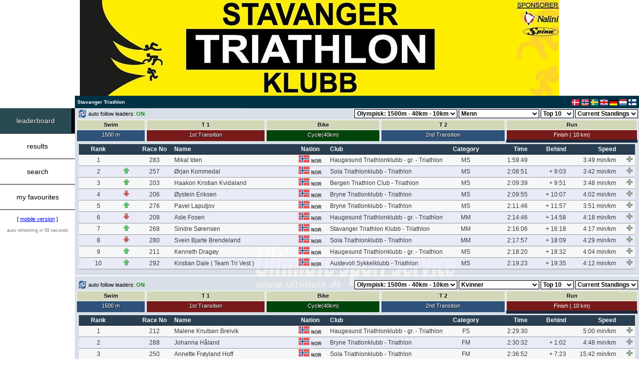

--- FILE ---
content_type: text/html; charset=UTF-8
request_url: https://live.ultimate.dk/desktop/front/index.php?eventid=3556&language=us
body_size: 17728
content:
<!DOCTYPE HTML PUBLIC "-/W3C/DTD HTML 4.01 Transitional/EN" "http:/www.w3.org/TR/html4/loose.dtd">
<html>
<head>
<title>Stavanger Triathlon @ UltimateLIVE</title>
<meta name="apple-mobile-web-app-capable" content="yes" />
<link rel="shortcut icon" href="../template/standard/browsericon.png" />
<link rel="apple-touch-icon" href="../template/standard/desktopicon.png" />
<link rel="apple-touch-icon-precomposed" href="../template/standard/desktopicon.png" />
<link rel="apple-touch-startup-image" media="(device-width: 768px) and (orientation: portrait)" href="../template/standard/apple-touch-startup-image-768x1004.png">
<link rel="apple-touch-startup-image" media="(device-width: 768px) and (orientation: landscape)" href="../template/standard/apple-touch-startup-image-748x1024.png">
<link rel="apple-touch-startup-image" media="(device-width: 768px) and (orientation: portrait) and (-webkit-device-pixel-ratio: 2)" href="../template/standard/apple-touch-startup-image-1536x2008.png">
<link rel="apple-touch-startup-image" media="(device-width: 768px) and (orientation: landscape) and (-webkit-device-pixel-ratio: 2)" href="../template/standard/apple-touch-startup-image-1496x2048.png">
<link rel="stylesheet" type="text/css" href="../template/iframe/stylesheet.css">
<link rel="stylesheet" href="../javascripts/lightbox2/css/lightbox.min.css">
<meta property="og:image" content="http://live.ultimate.dk/desktop/template/standard/share.jpg"/>
<meta property="og:title" content="Stavanger Triathlon @ UltimateLIVE"/>
<meta property="og:url" content="http://live.ultimate.dk/desktop/front/index.php?eventid=3556"/>
<script type="text/javascript" src="../javascripts/jquery.min.js"></script>
<script type="text/javascript" src="../javascripts/jsapi.js"></script>
<script type="text/javascript">
  google.load('visualization', '1', {packages: ['corechart']});
</script>
<script type="text/javascript">
<!--
var reserveheight = 120;

function getXMLHTTP() {
	var A = null;
	try {
		A = new ActiveXObject("Msxml2.XMLHTTP");
	} catch(e) {
		try {
			A = new ActiveXObject("Microsoft.XMLHTTP");
		} catch(oc) {
			A = null;
		}
	}
	if (!A && typeof XMLHttpRequest != "undefined") {
		A = new XMLHttpRequest();
	}
	return A;
}

function getData(url) {
	if (ajaxprocess == 0) {
		ajaxprocess = 1;
		document.getElementById('loading_screen').style.display='block';
		var xmlHttp;
		searching = true;
		if (xmlHttp && xmlHttp.readyState != 0) {
			xmlHttp.abort();
		}
		xmlHttp = getXMLHTTP();
		if (xmlHttp) {
			xmlHttp.open("GET", url, true);
			xmlHttp.onreadystatechange = function() {
				if (xmlHttp.readyState == 4 && xmlHttp.responseText && searching) {
					document.getElementById('loading_screen').style.display='none';
					eval (xmlHttp.responseText);
					searching = false;
				}
			}
			xmlHttp.send (null);
		}
	}
}

function getDataHidden(url) {
	if (ajaxprocess == 0) {
		ajaxprocess = 1
		var xmlHttp;
		searching = true;
		if (xmlHttp && xmlHttp.readyState != 0) {
			xmlHttp.abort();
		}
		xmlHttp = getXMLHTTP();
		if (xmlHttp) {
			xmlHttp.open("GET", url, true);
			xmlHttp.onreadystatechange = function() {
				if (xmlHttp.readyState == 4 && xmlHttp.responseText && searching) {
					eval (xmlHttp.responseText);
					searching = false;
				}
			}
			xmlHttp.send (null);
		}
	}
}

function resize_pagecontent () {

	var myWidth = 0, myHeight = 0;

	if( typeof( window.innerWidth ) == 'number' ) {
		//Non-IE
		myWidth = window.innerWidth;
		myHeight = window.innerHeight;
	} else if( document.documentElement && ( document.documentElement.clientWidth || document.documentElement.clientHeight ) ) {
		//IE 6+ in 'standards compliant mode'
		myWidth = document.documentElement.clientWidth;
		myHeight = document.documentElement.clientHeight;
	} else if( document.body && ( document.body.clientWidth || document.body.clientHeight ) ) {
		//IE 4 compatible
		myWidth = document.body.clientWidth;
		myHeight = document.body.clientHeight;
	}

	document.getElementById('PAGECONTENT').style.height=(myHeight-reserveheight) + 'px';
}

var goto_participant_pid = 0;

var language = 'us';

var dummy = 0;

var modes = new Array();
modes[0] = 'leaderboard';
modes[1] = 'results';
modes[2] = 'search';
modes[3] = 'myfavourites';
modes[4] = 'tracker';
modes[5] = 'statistics';
modes[6] = 'teamresults';
modes[7] = 'other';
modes[8] = 'livestreaming';
modes[9] = 'help';
modes[10] = 'scroller';
modes[11] = 'commentator'

var active_rows = new Array ();
var deactive_rows = new Array ();

var selected_pid = 0;
var details_active = 0;

var selected_pid_mode = 'details';

var currentmode = 'leaderboard';

var ajaxprocess = 0;



function changeClass (objectname, newclass) {
	document.getElementById(objectname).className=newclass;
}

function doMenuMouseOver (objectname) {
	changeClass (objectname, 'menu_hover');
}

function doMenuMouseOut (objectname) {
	if ('menu_' + currentmode != objectname) {
		changeClass (objectname, 'menu');
	} else {
		changeClass (objectname, 'menu_active');
	}
}

function doMenuViewChange (mode) {

	seconds = 60 + 1;

	currentmode = mode;

	changeClass ('menu_' + mode, 'menu_active');

	for (var i in modes) {
		if (modes[i] != currentmode) {
			changeClass ('menu_' + modes[i], 'menu');
		}	
	}

	if (mode == 'leaderboard') {

		// display leaderboard
		document.getElementById('divLeaderBoard').style.display='block';

		// hide other modes
		document.getElementById('divResults').style.display='none';
		document.getElementById('divSearch').style.display='none';
		document.getElementById('divMyFavourites').style.display='none';
		document.getElementById('divTracker').style.display='none';
		document.getElementById('divStatistics').style.display='none';
		document.getElementById('divTeamResults').style.display='none';
		document.getElementById('divOther').style.display='none';
		document.getElementById('divLiveStreaming').style.display='none';
		document.getElementById('divHelp').style.display='none';
		document.getElementById('divScroller').style.display='none';
		document.getElementById('divCommentator').style.display='none';

		refreshAllLeaderBoards ();
	
	}

	if (mode == 'results') {

		// display leaderboard
		document.getElementById('divResults').style.display='block';

		// hide other modes
		document.getElementById('divLeaderBoard').style.display='none';
		document.getElementById('divSearch').style.display='none';
		document.getElementById('divMyFavourites').style.display='none';
		document.getElementById('divTracker').style.display='none';
		document.getElementById('divStatistics').style.display='none';
		document.getElementById('divTeamResults').style.display='none';
		document.getElementById('divOther').style.display='none';
		document.getElementById('divLiveStreaming').style.display='none';
		document.getElementById('divHelp').style.display='none';
		document.getElementById('divScroller').style.display='none';
		document.getElementById('divCommentator').style.display='none';
	
	}

	if (mode == 'search') {

		// display search
		document.getElementById('divSearch').style.display='block';

		// hide other modes
		document.getElementById('divLeaderBoard').style.display='none';
		document.getElementById('divResults').style.display='none';
		document.getElementById('divMyFavourites').style.display='none';
		document.getElementById('divTracker').style.display='none';
		document.getElementById('divStatistics').style.display='none';
		document.getElementById('divTeamResults').style.display='none';
		document.getElementById('divOther').style.display='none';
		document.getElementById('divLiveStreaming').style.display='none';
		document.getElementById('divHelp').style.display='none';
		document.getElementById('divScroller').style.display='none';
		document.getElementById('divCommentator').style.display='none';

		document.getElementById("search_quick").focus();

		search ();

	}

	if (mode == 'myfavourites') {

		// display myfavourites
		document.getElementById('divMyFavourites').style.display='block';

		// hide other modes
		document.getElementById('divLeaderBoard').style.display='none';
		document.getElementById('divResults').style.display='none';
		document.getElementById('divSearch').style.display='none';
		document.getElementById('divTracker').style.display='none';
		document.getElementById('divStatistics').style.display='none';
		document.getElementById('divTeamResults').style.display='none';
		document.getElementById('divOther').style.display='none';
		document.getElementById('divLiveStreaming').style.display='none';
		document.getElementById('divHelp').style.display='none';
		document.getElementById('divScroller').style.display='none';
		document.getElementById('divCommentator').style.display='none';

		refreshMyFavourites();

	}

	if (mode == 'tracker') {

		// display tracker
		document.getElementById('divTracker').style.display='block';

		// hide other modes
		document.getElementById('divLeaderBoard').style.display='none';
		document.getElementById('divResults').style.display='none';
		document.getElementById('divSearch').style.display='none';
		document.getElementById('divMyFavourites').style.display='none';
		document.getElementById('divStatistics').style.display='none';
		document.getElementById('divTeamResults').style.display='none';
		document.getElementById('divOther').style.display='none';
		document.getElementById('divLiveStreaming').style.display='none';
		document.getElementById('divHelp').style.display='none';
		document.getElementById('divScroller').style.display='none';
		document.getElementById('divCommentator').style.display='none';

		doTracker ();

	}

	if (mode == 'statistics') {

		// display statistics
		document.getElementById('divStatistics').style.display='block';

		// hide other modes
		document.getElementById('divLeaderBoard').style.display='none';
		document.getElementById('divResults').style.display='none';
		document.getElementById('divSearch').style.display='none';
		document.getElementById('divMyFavourites').style.display='none';
		document.getElementById('divTracker').style.display='none';
		document.getElementById('divTeamResults').style.display='none';
		document.getElementById('divOther').style.display='none';
		document.getElementById('divLiveStreaming').style.display='none';
		document.getElementById('divHelp').style.display='none';
		document.getElementById('divScroller').style.display='none';
		document.getElementById('divCommentator').style.display='none';

	}

	if (mode == 'teamresults') {

		// display team results
		document.getElementById('divTeamResults').style.display='block';

		// hide other modes
		document.getElementById('divLeaderBoard').style.display='none';
		document.getElementById('divResults').style.display='none';
		document.getElementById('divSearch').style.display='none';
		document.getElementById('divMyFavourites').style.display='none';
		document.getElementById('divTracker').style.display='none';
		document.getElementById('divStatistics').style.display='none';
		document.getElementById('divOther').style.display='none';
		document.getElementById('divLiveStreaming').style.display='none';
		document.getElementById('divHelp').style.display='none';
		document.getElementById('divScroller').style.display='none';
		document.getElementById('divCommentator').style.display='none';

	}

	if (mode == 'other') {

		// display other
		document.getElementById('divOther').style.display='block';

		// hide other modes
		document.getElementById('divLeaderBoard').style.display='none';
		document.getElementById('divResults').style.display='none';
		document.getElementById('divSearch').style.display='none';
		document.getElementById('divMyFavourites').style.display='none';
		document.getElementById('divTracker').style.display='none';
		document.getElementById('divStatistics').style.display='none';
		document.getElementById('divTeamResults').style.display='none';
		document.getElementById('divLiveStreaming').style.display='none';
		document.getElementById('divHelp').style.display='none';
		document.getElementById('divScroller').style.display='none';
		document.getElementById('divCommentator').style.display='none';

	}

	if (mode == 'livestreaming') {

		// display livestreaming
		document.getElementById('divLiveStreaming').style.display='block';

		// hide other modes
		document.getElementById('divLeaderBoard').style.display='none';
		document.getElementById('divResults').style.display='none';
		document.getElementById('divSearch').style.display='none';
		document.getElementById('divMyFavourites').style.display='none';
		document.getElementById('divTracker').style.display='none';
		document.getElementById('divStatistics').style.display='none';
		document.getElementById('divTeamResults').style.display='none';
		document.getElementById('divOther').style.display='none';
		document.getElementById('divHelp').style.display='none';
		document.getElementById('divScroller').style.display='none';
		document.getElementById('divCommentator').style.display='none';

	}

	if (mode == 'scroller') {

		// display scroller
		document.getElementById('divScroller').style.display='block';

		// hide other modes
		document.getElementById('divLeaderBoard').style.display='none';
		document.getElementById('divResults').style.display='none';
		document.getElementById('divSearch').style.display='none';
		document.getElementById('divMyFavourites').style.display='none';
		document.getElementById('divTracker').style.display='none';
		document.getElementById('divStatistics').style.display='none';
		document.getElementById('divTeamResults').style.display='none';
		document.getElementById('divLiveStreaming').style.display='none';
		document.getElementById('divHelp').style.display='none';
		document.getElementById('divOther').style.display='none';
		document.getElementById('divCommentator').style.display='none';
	
	}

	if (mode == 'help') {

		// display help
		document.getElementById('divHelp').style.display='block';

		// hide other modes
		document.getElementById('divLeaderBoard').style.display='none';
		document.getElementById('divResults').style.display='none';
		document.getElementById('divSearch').style.display='none';
		document.getElementById('divMyFavourites').style.display='none';
		document.getElementById('divTracker').style.display='none';
		document.getElementById('divStatistics').style.display='none';
		document.getElementById('divTeamResults').style.display='none';
		document.getElementById('divLiveStreaming').style.display='none';
		document.getElementById('divOther').style.display='none';
		document.getElementById('divScroller').style.display='none';
		document.getElementById('divCommentator').style.display='none';
	
	}

	if (mode == 'commentator') {

		// display help
		document.getElementById('divCommentator').style.display='block';

		// hide other modes
		document.getElementById('divLeaderBoard').style.display='none';
		document.getElementById('divResults').style.display='none';
		document.getElementById('divSearch').style.display='none';
		document.getElementById('divMyFavourites').style.display='none';
		document.getElementById('divTracker').style.display='none';
		document.getElementById('divStatistics').style.display='none';
		document.getElementById('divTeamResults').style.display='none';
		document.getElementById('divLiveStreaming').style.display='none';
		document.getElementById('divOther').style.display='none';
		document.getElementById('divScroller').style.display='none';
		document.getElementById('divHelp').style.display='none';
	
	}

}

function doResultMouseOver (objectname, objectclass) {
	changeClass (objectname, objectclass);
}

function doResultMouseOut (objectname, objectclass) {
	changeClass (objectname, objectclass);
}

function doResultMouseOutPid (objectname, objectclass, pid) {
	for (var i = 0; i < active_rows.length; i++) {
		if (pid == active_rows[i]) {
			objectclass = "result_highlighted";
		}
	}
	changeClass (objectname, objectclass);
}

function doParticipantInfo (pid) {
	seconds = 60 + 1;
	selected_pid = pid;
	document.getElementById('participant_screen').style.display='block';
	getData ("data.php?eventid=3556&mode=participantinfo&pid=" + pid + "&language=" + language);
}

function doCloseParticipantInfo () {
	selected_pid = 0;
	details_active = 0;
	document.getElementById('participant_screen').style.display='none';
	if (currentmode == "myfavourites") {
		refreshMyFavourites ();
	}
}

function doFavouriteQuick (pid, action, divid, oddeven) {

	if (action == "add") {

		if (currentmode == "leaderboard") {
			getData("data.php?eventid=3556&mode=addfavourite&pid=" + pid + "&language=" + language + "&source=leaderboard&divid=" + divid + "&oddeven=" + oddeven);
		} else if (currentmode == "results") {
			getData("data.php?eventid=3556&mode=addfavourite&pid=" + pid + "&language=" + language + "&source=results&divid=" + divid + "&oddeven=" + oddeven);
		} else if (currentmode == "teamresults") {
			getData("data.php?eventid=3556&mode=addfavourite&pid=" + pid + "&language=" + language + "&source=teamresults&divid=" + divid + "&oddeven=" + oddeven);
		} else if (currentmode == "search") {
			getData("data.php?eventid=3556&mode=addfavourite&pid=" + pid + "&language=" + language + "&source=search&divid=" + divid + "&oddeven=" + oddeven);
		} else if (currentmode == "myfavourites") {
			getData("data.php?eventid=3556&mode=addfavourite&pid=" + pid + "&language=" + language + "&source=myfavourites&divid=" + divid + "&oddeven=" + oddeven);
		} else if (currentmode == "scroller") {
			getData("data.php?eventid=3556&mode=addfavourite&pid=" + pid + "&language=" + language + "&source=scroller&divid=" + divid + "&oddeven=" + oddeven);
		}

	} else if (action == "remove") {

		var rows = new Array ();
		var x = 0;

		for (var i = 0; i < active_rows.length; i++) {
			if (active_rows[i] != pid) {
				rows[x] = active_rows[i];
				x++;
			}
		}

		active_rows = rows;

		if (currentmode == "leaderboard") {
			getData("data.php?eventid=3556&mode=removefavourite&pid=" + pid + "&language=" + language + "&source=leaderboard&divid=" + divid + "&oddeven=" + oddeven);
		} else if (currentmode == "results") {
			getData("data.php?eventid=3556&mode=removefavourite&pid=" + pid + "&language=" + language + "&source=results&divid=" + divid + "&oddeven=" + oddeven);
		} else if (currentmode == "teamresults") {
			getData("data.php?eventid=3556&mode=removefavourite&pid=" + pid + "&language=" + language + "&source=teamresults&divid=" + divid + "&oddeven=" + oddeven);
		} else if (currentmode == "search") {
			getData("data.php?eventid=3556&mode=removefavourite&pid=" + pid + "&language=" + language + "&source=search&divid=" + divid + "&oddeven=" + oddeven);
		} else if (currentmode == "myfavourites") {
			getData("data.php?eventid=3556&mode=removefavourite&pid=" + pid + "&language=" + language + "&source=myfavourites&divid=" + divid + "&oddeven=" + oddeven);
		} else if (currentmode == "scroller") {
			getData("data.php?eventid=3556&mode=removefavourite&pid=" + pid + "&language=" + language + "&source=scroller&divid=" + divid + "&oddeven=" + oddeven);
		}

	}

}

function doFavourite (pid, action) {
	if (action == "add") {
		getData("data.php?eventid=3556&mode=addfavourite&pid=" + pid + "&language=" + language);
	} else if (action == "remove") {
		getData("data.php?eventid=3556&mode=removefavourite&pid=" + pid + "&language=" + language);
	}
}

function doTracker () {
	getData("data.php?eventid=3556&mode=tracker" + "&language=" + language);
}

function refreshMyFavourites () {

	seconds = 60 + 1;
	
	getDataHidden ("data.php?eventid=3556&mode=myfavourites" + "&language=" + language);
}

window.onkeyup = function (event) {
	if (event.keyCode == 27) {
		// participant info screen
		if (selected_pid != 0) {
			doCloseParticipantInfo ();
		}
	}
}

$(document).on('click', function (e) {
	if (selected_pid != 0 && details_active == 1) {
	    if ($(e.target).closest("#PARTICIPANTINFO").length === 0) {
			doCloseParticipantInfo ();
	    }
	}
});

function keysubmit (e, method) {
    if (e.keyCode == 13) {
		if (method == 'search') {
			search ();
		}
    }
}

function search () {
	if (document.getElementById('search_tracking')) {
		search_tracking = document.getElementById('search_tracking').checked;
	} else {
		search_tracking = 0;
	}
	if (search_tracking == true) {
		getData ("data.php?eventid=3556&mode=search&searchmode=" + searchmode + "&search_tracking=1&search_quick=" + document.getElementById('search_quick').value + "&language=" + language + "&search_bib=" + document.getElementById('search_bib').value + "&search_firstname=" + document.getElementById('search_firstname').value + "&search_lastname=" + document.getElementById('search_lastname').value + "&search_club=" + document.getElementById('search_club').value + "&search_city=" + document.getElementById('search_city').value + "&search_nation=" + document.getElementById('search_nation').value + "&search_distance=" + document.getElementById('search_distance').value + "&search_category=" + document.getElementById('search_category').value + "&search_time=" + document.getElementById('search_time').value + "&search_sortby=" + document.getElementById('search_sortby').value + "&search_sorttype=" + document.getElementById('search_sorttype').value);
	} else {
		getData ("data.php?eventid=3556&mode=search&searchmode=" + searchmode + "&search_quick=" + document.getElementById('search_quick').value + "&language=" + language + "&search_bib=" + document.getElementById('search_bib').value + "&search_firstname=" + document.getElementById('search_firstname').value + "&search_lastname=" + document.getElementById('search_lastname').value + "&search_club=" + document.getElementById('search_club').value + "&search_city=" + document.getElementById('search_city').value + "&search_nation=" + document.getElementById('search_nation').value + "&search_distance=" + document.getElementById('search_distance').value + "&search_category=" + document.getElementById('search_category').value + "&search_time=" + document.getElementById('search_time').value + "&search_sortby=" + document.getElementById('search_sortby').value + "&search_sorttype=" + document.getElementById('search_sorttype').value);
	}
}

function results () {
	getData ("data.php?eventid=3556&mode=results&distance=" + document.getElementById('results_distance').value + "&category=" + document.getElementById('results_category').value + "&language=" + language);
}

function teamresults (resultsid, distance, category, timingpoint) {
	getData ("data.php?eventid=3556&mode=teamresults&resultsid=" + resultsid + "&distance=" + distance + "&category=" + category + "&timingpoint=" + timingpoint + "&language=" + language);
}

var search_startrecord = 0;
var search_querystring = "";

var results_startrecord = 0;
var results_querystring = "";

function scrollerContent () {

	if (currentmode == 'search') {
		var divHeight = document.getElementById('PAGECONTENT').scrollHeight;
		var divScroll = document.getElementById('PAGECONTENT').scrollTop;
		var divOffset = document.getElementById('PAGECONTENT').offsetHeight;
		if (divOffset + divScroll >= divHeight - 1) {
			getData ("data.php?search_startrecord=" + search_startrecord + "&" + search_querystring + "&language=" + language);
		}
	}

	if (currentmode == 'results') {
		var divHeight = document.getElementById('PAGECONTENT').scrollHeight;
		var divScroll = document.getElementById('PAGECONTENT').scrollTop;
		var divOffset = document.getElementById('PAGECONTENT').offsetHeight;
		if (divOffset + divScroll >= divHeight - 1) {
			getData ("data.php?results_startrecord=" + results_startrecord + "&" + results_querystring + "&language=" + language);
		}
	}

}

function refreshSearchByDistance () {
	getData ("data.php?eventid=3556&mode=refreshsearchdistance&distance=" + document.getElementById('search_distance').value + "&language=" + language);
}

function refreshResultsByDistance () {
	getData ("data.php?eventid=3556&mode=refreshresultsdistance&distance=" + document.getElementById('results_distance').value + "&language=" + language);
}

var scroller_id = "";
var scroller_status = 0;
var scroller_refresh = 3600;
var scroller_previous_refresh = 3600;
var scroller_previous_records = 0;
var scroller_previous_id = "";

function setScroller (setScrollerID) {

	scroller_id = setScrollerID;
	scroller_status = 1;

	if (scroller_id != "" && currentmode == "scroller") { 
		getDataHidden ("data.php?eventid=3556&mode=scroller&language=" + language + "&scroller_id=" + setScrollerID + "&scroller_previous_refresh=" + scroller_previous_refresh + "&scroller_previous_records=" + scroller_previous_records + "&scroller_previous_id=" + scroller_previous_id);
	}

}

function stopScroller ()
	{
		document.getElementById('statusScroller').innerHTML='<input type="button" value="Start" class="scroller_startbutton" onclick="startScroller();">';

		scroller_status = 0;
	}

function startScroller ()
	{
		document.getElementById('statusScroller').innerHTML='<input type="button" value="Stop" class="scroller_stopbutton" onclick="stopScroller();">';

		scroller_status = 1;
	}

var searchmode = 'quick';

function searchMode (mode)
	{
		if (mode == 'quick') {

			searchmode = 'quick';

			document.getElementById('search_box_quick').style.display='block';
			document.getElementById('search_box_advanced').style.display='none';

			document.getElementById('search_menu_quick').className='search_menu_navigation_active';
			document.getElementById('search_menu_advanced').className='search_menu_navigation';

			document.getElementById("search_quick").focus();

		} else if (mode == 'advanced') {

			searchmode = 'advanced';

			document.getElementById('search_box_quick').style.display='none';
			document.getElementById('search_box_advanced').style.display='block';

			document.getElementById('search_menu_quick').className='search_menu_navigation';
			document.getElementById('search_menu_advanced').className='search_menu_navigation_active';

		}
	}

var active_teamreport = 0;

function teamResultsReport (reportid) {

	document.getElementById('teamresults_button_' + active_teamreport).className='search_menu_navigation';
	document.getElementById('teamresults_report_' + active_teamreport).style.display='none';

	document.getElementById('teamresults_button_' + reportid).className='search_menu_navigation_active';
	document.getElementById('teamresults_report_' + reportid).style.display='block';

	document.getElementById('list_teamresults').innerHTML='';

	active_teamreport = reportid;

}

function in_array(array, value) {
    for (var i = 0; i < array.length; i++) {
        if (array[i] == value) {
            return true;
        }
    }
    return false;
}

var maxleaderboards = 4;

var leaderboards = new Array ();
var leaderboards_refresh = new Array ();
var leaderboards_distance = new Array ();
var leaderboards_olddistance = new Array ();
var leaderboards_category = new Array ();
var leaderboards_records = new Array ();
var leaderboards_show = new Array ();
var leaderboards_latesttimingpoint = new Array ();
var leaderboards_selectedtimingpoint = new Array ();

var leaderboards_open = 4;

leaderboards[0] = 1;
leaderboards[1] = 1;
leaderboards[2] = 1;
leaderboards[3] = 1;

leaderboards_refresh[0] = 1;
leaderboards_refresh[1] = 1;
leaderboards_refresh[2] = 1;
leaderboards_refresh[3] = 1;

leaderboards_distance[0] = "2";
leaderboards_distance[1] = "2";
leaderboards_distance[2] = "1";
leaderboards_distance[3] = "1";

leaderboards_olddistance[0] = "2";
leaderboards_olddistance[1] = "2";
leaderboards_olddistance[2] = "1";
leaderboards_olddistance[3] = "1";

leaderboards_category[0] = "S_M";
leaderboards_category[1] = "S_W";
leaderboards_category[2] = "S_W";
leaderboards_category[3] = "S_M";

leaderboards_records[0] = 10;
leaderboards_records[1] = 10;
leaderboards_records[2] = 10;
leaderboards_records[3] = 10;

leaderboards_show[0] = 'standings';
leaderboards_show[1] = 'standings';
leaderboards_show[2] = 'standings';
leaderboards_show[3] = 'standings';

leaderboards_latesttimingpoint[0] = 51;
leaderboards_latesttimingpoint[1] = 51;
leaderboards_latesttimingpoint[2] = 51;
leaderboards_latesttimingpoint[3] = 51;

leaderboards_selectedtimingpoint[0] = 51;
leaderboards_selectedtimingpoint[1] = 51;
leaderboards_selectedtimingpoint[2] = 51;
leaderboards_selectedtimingpoint[3] = 51;

function showLeaderBoard (leaderboard) {

	seconds = 60 + 1;

	if (leaderboard <= maxleaderboards) {

		leaderboards[leaderboard] = 1;
		leaderboards_open = leaderboards_open + 1;

		document.getElementById('leaderboard' + leaderboard).style.display='block';

		if (leaderboard == 2) {
			document.getElementById('leaderboard1_panel').style.display='none';
		} else if (leaderboard == 3) {
			document.getElementById('leaderboard2_panel').style.display='none';
			document.getElementById('leaderboard_panel').style.display='none';
		}

		refreshLeaderBoard (leaderboard);

	}

}

function hideLeaderBoard (leaderboard) {

	leaderboards[leaderboard] = 0;
	leaderboards_open = leaderboards_open - 1;

	document.getElementById('leaderboard' + leaderboard).style.display='none';

	if (leaderboard == 3) {
		document.getElementById('leaderboard2_panel').style.display='block';
		document.getElementById('leaderboard_panel').style.display='block';
	} else if (leaderboard == 2) {
		document.getElementById('leaderboard1_panel').style.display='block';
		document.getElementById('leaderboard_panel').style.display='block';
	}

}

function doLeaderBoardMenuMouseOver (leaderborad, time, objectname, objectclass) {
	changeClass (objectname, objectclass);
}

function doLeaderBoardMenuMouseOut (leaderboard, time, objectname, objectclass) {
	if (leaderboards_selectedtimingpoint[leaderboard] == time) {
		changeClass (objectname, 'leaderboard_timehdr_active');
	} else {
		changeClass (objectname, objectclass);
	}
}

function leaderboardAutoFollow (leaderboard) {

	seconds = 60 + 1;

	if (leaderboards_refresh[leaderboard] == 0) {
		leaderboards_refresh[leaderboard] = 1;
		document.getElementById('autofollow' + leaderboard + '_text').innerHTML='auto follow leaders: <span style="font-weight: bold; color: rgb(0,150,0);">ON</span>';
		getData ("data.php?eventid=3556&mode=leaderboard&leaderboardid=" + leaderboard + "&distance=" + leaderboards_distance[leaderboard] + "&category=" + leaderboards_category[leaderboard] + "&records=" + leaderboards_records[leaderboard] + "&language=" + language + "&show=standings");
	} else {
		leaderboards_refresh[leaderboard] = 0;
		document.getElementById('autofollow' + leaderboard + '_text').innerHTML='auto follow leaders: <span style="font-weight: bold; color: rgb(150,0,0);">OFF</span>';
	}

}

function doLeaderBoardMarkTime (leaderboard, time) {

	leaderboards_selectedtimingpoint[leaderboard] = time;

	changeClass ('time' + leaderboard + '_' + time, 'leaderboard_timehdr_active');

	for (r = 1; r <= 51; r++) {
		if (r != time) {
			if (document.getElementById('time' + leaderboard + '_' + r)) {
					document.getElementById('time' + leaderboard + '_' + r).className='leaderboard_timehdr';
			}
		}
	}

}

function doLeaderBoardSelectTime (leaderboard, time) {

	seconds = 60 + 1;

	leaderboards_selectedtimingpoint[leaderboard] = time;

	changeClass ('time' + leaderboard + '_' + time, 'leaderboard_timehdr_active');

	for (r = 1; r <= 51; r++) {
		if (r != time) {
			if (document.getElementById('time' + leaderboard + '_' + r)) {
					document.getElementById('time' + leaderboard + '_' + r).className='leaderboard_timehdr';
			}
		}
	}

	leaderboards_refresh[leaderboard] = 1;
	leaderboardAutoFollow (leaderboard);

	leaderboards_distance[leaderboard] = document.getElementById('leaderboard_distance_' + leaderboard).value;
	leaderboards_category[leaderboard] = document.getElementById('leaderboard_category_' + leaderboard).value;
	leaderboards_records[leaderboard] = document.getElementById('leaderboard_records_' + leaderboard).value;

	getData ("data.php?eventid=3556&mode=leaderboard&leaderboardid=" + leaderboard + "&distance=" + leaderboards_distance[leaderboard] + "&olddistance=" + leaderboards_distance[leaderboard] + "&category=" + leaderboards_category[leaderboard] + "&records=" + leaderboards_records[leaderboard] + "&show=" + leaderboards_show[leaderboard] + "&time=" + time + "&language=" + language);

}

function refreshLeaderBoard (leaderboard) {

	seconds = 60 + 1;

	var olddistance = leaderboards_olddistance[leaderboard];

	leaderboards_distance[leaderboard] = document.getElementById('leaderboard_distance_' + leaderboard).value;
	leaderboards_category[leaderboard] = document.getElementById('leaderboard_category_' + leaderboard).value;
	leaderboards_records[leaderboard] = document.getElementById('leaderboard_records_' + leaderboard).value;
	leaderboards_show[leaderboard] = document.getElementById('leaderboard_show_' + leaderboard).value;

	leaderboards_olddistance[leaderboard] = leaderboards_distance[leaderboard];

	getData ("data.php?eventid=3556&mode=leaderboard&leaderboardid=" + leaderboard + "&distance=" + leaderboards_distance[leaderboard] + "&olddistance=" + olddistance + "&category=" + leaderboards_category[leaderboard] + "&records=" + leaderboards_records[leaderboard] + "&show=" + leaderboards_show[leaderboard] + "&language=" + language);
}

function refreshAllLeaderBoards () {

	var strLeaderBoards = '';
	var strDistances = '';
	var strOldDistances = '';
	var strCategories = '';
	var strRecords = '';
	var strShow = '';
	var strTimes = '';
	var strRefresh = '';

	for (l = 0; l < leaderboards.length; l++) {

		if (leaderboards[l] == 1) {

			if (leaderboards_refresh[l] == 1) {

				if (l == 0) {
					strLeaderBoards = l;
					strDistances = leaderboards_distance[l];
					strCategories = leaderboards_category[l];
					strRecords = leaderboards_records[l];
					strShow = leaderboards_show[l];
					strRefresh = leaderboards_refresh[l];
					strTimes = 0;
				} else {
					strLeaderBoards += ',' + l;
					strDistances += ',' + leaderboards_distance[l];
					strCategories += ',' + leaderboards_category[l];
					strRecords += ',' + leaderboards_records[l];
					strShow += ',' + leaderboards_show[l];
					strRefresh += ',' + leaderboards_refresh[l];
					strTimes += ',' + 0;
				}

			} else {

				if (l == 0) {
					strLeaderBoards = l;
					strDistances = leaderboards_distance[l];
					strCategories = leaderboards_category[l];
					strRecords = leaderboards_records[l];
					strShow = leaderboards_show[l];
					strRefresh = leaderboards_refresh[l];
					strTimes = leaderboards_selectedtimingpoint[l];
				} else {
					strLeaderBoards += ',' + l;
					strDistances += ',' + leaderboards_distance[l];
					strCategories += ',' + leaderboards_category[l];
					strRecords += ',' + leaderboards_records[l];
					strShow += ',' + leaderboards_show[l];
					strRefresh += ',' + leaderboards_refresh[l];
					strTimes += ',' + leaderboards_selectedtimingpoint[l];
				}

			}

		}

	}

	getDataHidden ("data.php?eventid=3556&mode=leaderboard&leaderboardid=" + strLeaderBoards + "&distance=" + strDistances + "&category=" + strCategories + "&records=" + strRecords + "&show=" + strShow + "&refresh=" + strRefresh + "&selectedtimes=" + strTimes + "&language=" + language);

}

var commentator_windows = 2;
var commentator_refresh = 1;

var commentator_window1_distance = '';
var commentator_window1_category = '';
var commentator_window1_time = 'Finish';
var commentator_window1_lastpid = 0;
var commentator_window1_status = 1;
var commentator_window1_vip = '';

var commentator_window2_distance = '';
var commentator_window2_category = '';
var commentator_window2_time = 'PreFinish';
var commentator_window2_lastpid = 0;
var commentator_window2_status = 1;
var commentator_window2_vip = '';

var commentator_window3_distance = '';
var commentator_window3_category = '';
var commentator_window3_time = '';
var commentator_window3_lastpid = 0;
var commentator_window3_status = 1;
var commentator_window3_vip = '';

var commentator_window4_distance = '';
var commentator_window4_category = '';
var commentator_window4_time = '';
var commentator_window4_lastpid = 0;
var commentator_window4_status = 1;
var commentator_window4_vip = '';

function setCommentatorWindows (windows) {

	if (windows == 1) {

		commentator_windows = 1;

		document.getElementById('commentatorButtonWin1').className='search_menu_navigation_active';
		document.getElementById('commentatorButtonWin2').className='search_menu_navigation';
		document.getElementById('commentatorButtonWin4').className='search_menu_navigation';

		getDataHidden ("data.php?eventid=3556&mode=commentator&setwindows=1&language=" + language);

	} else if (windows == 2) {

		commentator_windows = 2;

		document.getElementById('commentatorButtonWin1').className='search_menu_navigation';
		document.getElementById('commentatorButtonWin2').className='search_menu_navigation_active';
		document.getElementById('commentatorButtonWin4').className='search_menu_navigation';

		getDataHidden ("data.php?eventid=3556&mode=commentator&setwindows=2&language=" + language);

	} else if (windows == 4) {

		commentator_windows = 4;

		document.getElementById('commentatorButtonWin1').className='search_menu_navigation';
		document.getElementById('commentatorButtonWin2').className='search_menu_navigation';
		document.getElementById('commentatorButtonWin4').className='search_menu_navigation_active';

		getDataHidden ("data.php?eventid=3556&mode=commentator&setwindows=4&language=" + language);

	}

}

function refreshCommentatorWindow (window_id) {

}

function pageSizer () {
	resize_pagecontent ();
	if (goto_participant_pid > 0) {
		var myPid = goto_participant_pid;
		goto_participant_pid = 0;
		doParticipantInfo (myPid);
	}
}

var autorefresh = 'On';
var seconds = 60 + 1;
var scroller_counter = 0;
var commentator_counter = 0;
var ajaxtimer = 0;
var ajaxtimeoutreset = 3;

function raceTimer () {

	if (ajaxprocess == 1) {
		ajaxtimer++;
		if (ajaxtimer >= ajaxtimeoutreset) {
			ajaxprocess = 0;
			ajaxtimer = 0;
		}
	} else {
		ajaxtimer = 0;
	}

	if (autorefresh == 'On') {

		if (currentmode == 'leaderboard' || currentmode == 'results' || currentmode == 'myfavourites' || currentmode == 'statistics' || currentmode == 'teamresults' || currentmode == 'reports') {

			seconds = seconds - 1;

			if (seconds > 1) {
				document.getElementById('refreshbox').innerHTML='auto refreshing in ' + seconds + ' seconds';
			} else {
				document.getElementById('refreshbox').innerHTML='auto refreshing in ' + seconds + ' second';
			}

			if (seconds == 0) {

				document.getElementById('refreshbox').innerHTML='refreshing';

				seconds = 60 + 1;

				if (currentmode == 'leaderboard' && selected_pid == 0) {
					refreshAllLeaderBoards ();
				} else if (currentmode == 'myfavourites' && selected_pid == 0) {
					refreshMyFavourites ();
				} else if (currentmode == 'statistics' && selected_pid == 0) {
				} else if (currentmode == 'teamresults' && selected_pid == 0) {
				} else if (currentmode == 'results' && selected_pid == 0) {
				} else if (currentmode == 'reports' && selected_pid == 0) {
				}

				if (selected_pid != 0) {
					getDataHidden ("data.php?eventid=3556&mode=participantinfo&pid=" + selected_pid + "&language=" + language);
				}

			}

		} else {

			document.getElementById('refreshbox').innerHTML='';

			if (currentmode == 'scroller' && scroller_status == 1) {
				if (scroller_counter >= scroller_refresh) {
					scroller_counter = 0;
					setScroller (scroller_id);
				}
				scroller_counter++;
			}

			if (currentmode == 'commentator') {
				if (commentator_counter >= commentator_refresh) {
					commentator_counter = 0;
				}
				commentator_counter++;
			}

		}

	}

}

/*!
 * Lightbox v2.9.0
 * by Lokesh Dhakar
 *
 * More info:
 * http://lokeshdhakar.com/projects/lightbox2/
 *
 * Copyright 2007, 2015 Lokesh Dhakar
 * Released under the MIT license
 * https://github.com/lokesh/lightbox2/blob/master/LICENSE
 */
!function(a,b){"function"==typeof define&&define.amd?define(["jquery"],b):"object"==typeof exports?module.exports=b(require("jquery")):a.lightbox=b(a.jQuery)}(this,function(a){function b(b){this.album=[],this.currentImageIndex=void 0,this.init(),this.options=a.extend({},this.constructor.defaults),this.option(b)}return b.defaults={albumLabel:"Image %1 of %2",alwaysShowNavOnTouchDevices:!1,fadeDuration:600,fitImagesInViewport:!0,imageFadeDuration:600,positionFromTop:50,resizeDuration:700,showImageNumberLabel:!0,wrapAround:!1,disableScrolling:!1,sanitizeTitle:!1},b.prototype.option=function(b){a.extend(this.options,b)},b.prototype.imageCountLabel=function(a,b){return this.options.albumLabel.replace(/%1/g,a).replace(/%2/g,b)},b.prototype.init=function(){var b=this;a(document).ready(function(){b.enable(),b.build()})},b.prototype.enable=function(){var b=this;a("body").on("click","a[rel^=lightbox], area[rel^=lightbox], a[data-lightbox], area[data-lightbox]",function(c){return b.start(a(c.currentTarget)),!1})},b.prototype.build=function(){var b=this;a('<div id="lightboxOverlay" class="lightboxOverlay"></div><div id="lightbox" class="lightbox"><div class="lb-outerContainer"><div class="lb-container"><img class="lb-image" src="[data-uri]" /><div class="lb-nav"><a class="lb-prev" href="" ></a><a class="lb-next" href="" ></a></div><div class="lb-loader"><a class="lb-cancel"></a></div></div></div><div class="lb-dataContainer"><div class="lb-data"><div class="lb-details"><span class="lb-caption"></span><span class="lb-number"></span></div><div class="lb-closeContainer"><a class="lb-close"></a></div></div></div></div>').appendTo(a("body")),this.$lightbox=a("#lightbox"),this.$overlay=a("#lightboxOverlay"),this.$outerContainer=this.$lightbox.find(".lb-outerContainer"),this.$container=this.$lightbox.find(".lb-container"),this.$image=this.$lightbox.find(".lb-image"),this.$nav=this.$lightbox.find(".lb-nav"),this.containerPadding={top:parseInt(this.$container.css("padding-top"),10),right:parseInt(this.$container.css("padding-right"),10),bottom:parseInt(this.$container.css("padding-bottom"),10),left:parseInt(this.$container.css("padding-left"),10)},this.imageBorderWidth={top:parseInt(this.$image.css("border-top-width"),10),right:parseInt(this.$image.css("border-right-width"),10),bottom:parseInt(this.$image.css("border-bottom-width"),10),left:parseInt(this.$image.css("border-left-width"),10)},this.$overlay.hide().on("click",function(){return b.end(),!1}),this.$lightbox.hide().on("click",function(c){return"lightbox"===a(c.target).attr("id")&&b.end(),!1}),this.$outerContainer.on("click",function(c){return"lightbox"===a(c.target).attr("id")&&b.end(),!1}),this.$lightbox.find(".lb-prev").on("click",function(){return 0===b.currentImageIndex?b.changeImage(b.album.length-1):b.changeImage(b.currentImageIndex-1),!1}),this.$lightbox.find(".lb-next").on("click",function(){return b.currentImageIndex===b.album.length-1?b.changeImage(0):b.changeImage(b.currentImageIndex+1),!1}),this.$nav.on("mousedown",function(a){3===a.which&&(b.$nav.css("pointer-events","none"),b.$lightbox.one("contextmenu",function(){setTimeout(function(){this.$nav.css("pointer-events","auto")}.bind(b),0)}))}),this.$lightbox.find(".lb-loader, .lb-close").on("click",function(){return b.end(),!1})},b.prototype.start=function(b){function c(a){d.album.push({link:a.attr("href"),title:a.attr("data-title")||a.attr("title")})}var d=this,e=a(window);e.on("resize",a.proxy(this.sizeOverlay,this)),a("select, object, embed").css({visibility:"hidden"}),this.sizeOverlay(),this.album=[];var f,g=0,h=b.attr("data-lightbox");if(h){f=a(b.prop("tagName")+'[data-lightbox="'+h+'"]');for(var i=0;i<f.length;i=++i)c(a(f[i])),f[i]===b[0]&&(g=i)}else if("lightbox"===b.attr("rel"))c(b);else{f=a(b.prop("tagName")+'[rel="'+b.attr("rel")+'"]');for(var j=0;j<f.length;j=++j)c(a(f[j])),f[j]===b[0]&&(g=j)}var k=e.scrollTop()+this.options.positionFromTop,l=e.scrollLeft();this.$lightbox.css({top:k+"px",left:l+"px"}).fadeIn(this.options.fadeDuration),this.options.disableScrolling&&a("body").addClass("lb-disable-scrolling"),this.changeImage(g)},b.prototype.changeImage=function(b){var c=this;this.disableKeyboardNav();var d=this.$lightbox.find(".lb-image");this.$overlay.fadeIn(this.options.fadeDuration),a(".lb-loader").fadeIn("slow"),this.$lightbox.find(".lb-image, .lb-nav, .lb-prev, .lb-next, .lb-dataContainer, .lb-numbers, .lb-caption").hide(),this.$outerContainer.addClass("animating");var e=new Image;e.onload=function(){var f,g,h,i,j,k,l;d.attr("src",c.album[b].link),f=a(e),d.width(e.width),d.height(e.height),c.options.fitImagesInViewport&&(l=a(window).width(),k=a(window).height(),j=l-c.containerPadding.left-c.containerPadding.right-c.imageBorderWidth.left-c.imageBorderWidth.right-20,i=k-c.containerPadding.top-c.containerPadding.bottom-c.imageBorderWidth.top-c.imageBorderWidth.bottom-120,c.options.maxWidth&&c.options.maxWidth<j&&(j=c.options.maxWidth),c.options.maxHeight&&c.options.maxHeight<j&&(i=c.options.maxHeight),(e.width>j||e.height>i)&&(e.width/j>e.height/i?(h=j,g=parseInt(e.height/(e.width/h),10),d.width(h),d.height(g)):(g=i,h=parseInt(e.width/(e.height/g),10),d.width(h),d.height(g)))),c.sizeContainer(d.width(),d.height())},e.src=this.album[b].link,this.currentImageIndex=b},b.prototype.sizeOverlay=function(){this.$overlay.width(a(document).width()).height(a(document).height())},b.prototype.sizeContainer=function(a,b){function c(){d.$lightbox.find(".lb-dataContainer").width(g),d.$lightbox.find(".lb-prevLink").height(h),d.$lightbox.find(".lb-nextLink").height(h),d.showImage()}var d=this,e=this.$outerContainer.outerWidth(),f=this.$outerContainer.outerHeight(),g=a+this.containerPadding.left+this.containerPadding.right+this.imageBorderWidth.left+this.imageBorderWidth.right,h=b+this.containerPadding.top+this.containerPadding.bottom+this.imageBorderWidth.top+this.imageBorderWidth.bottom;e!==g||f!==h?this.$outerContainer.animate({width:g,height:h},this.options.resizeDuration,"swing",function(){c()}):c()},b.prototype.showImage=function(){this.$lightbox.find(".lb-loader").stop(!0).hide(),this.$lightbox.find(".lb-image").fadeIn(this.options.imageFadeDuration),this.updateNav(),this.updateDetails(),this.preloadNeighboringImages(),this.enableKeyboardNav()},b.prototype.updateNav=function(){var a=!1;try{document.createEvent("TouchEvent"),a=this.options.alwaysShowNavOnTouchDevices?!0:!1}catch(b){}this.$lightbox.find(".lb-nav").show(),this.album.length>1&&(this.options.wrapAround?(a&&this.$lightbox.find(".lb-prev, .lb-next").css("opacity","1"),this.$lightbox.find(".lb-prev, .lb-next").show()):(this.currentImageIndex>0&&(this.$lightbox.find(".lb-prev").show(),a&&this.$lightbox.find(".lb-prev").css("opacity","1")),this.currentImageIndex<this.album.length-1&&(this.$lightbox.find(".lb-next").show(),a&&this.$lightbox.find(".lb-next").css("opacity","1"))))},b.prototype.updateDetails=function(){var b=this;if("undefined"!=typeof this.album[this.currentImageIndex].title&&""!==this.album[this.currentImageIndex].title){var c=this.$lightbox.find(".lb-caption");this.options.sanitizeTitle?c.text(this.album[this.currentImageIndex].title):c.html(this.album[this.currentImageIndex].title),c.fadeIn("fast").find("a").on("click",function(b){void 0!==a(this).attr("target")?window.open(a(this).attr("href"),a(this).attr("target")):location.href=a(this).attr("href")})}if(this.album.length>1&&this.options.showImageNumberLabel){var d=this.imageCountLabel(this.currentImageIndex+1,this.album.length);this.$lightbox.find(".lb-number").text(d).fadeIn("fast")}else this.$lightbox.find(".lb-number").hide();this.$outerContainer.removeClass("animating"),this.$lightbox.find(".lb-dataContainer").fadeIn(this.options.resizeDuration,function(){return b.sizeOverlay()})},b.prototype.preloadNeighboringImages=function(){if(this.album.length>this.currentImageIndex+1){var a=new Image;a.src=this.album[this.currentImageIndex+1].link}if(this.currentImageIndex>0){var b=new Image;b.src=this.album[this.currentImageIndex-1].link}},b.prototype.enableKeyboardNav=function(){a(document).on("keyup.keyboard",a.proxy(this.keyboardAction,this))},b.prototype.disableKeyboardNav=function(){a(document).off(".keyboard")},b.prototype.keyboardAction=function(a){var b=27,c=37,d=39,e=a.keyCode,f=String.fromCharCode(e).toLowerCase();e===b||f.match(/x|o|c/)?this.end():"p"===f||e===c?0!==this.currentImageIndex?this.changeImage(this.currentImageIndex-1):this.options.wrapAround&&this.album.length>1&&this.changeImage(this.album.length-1):("n"===f||e===d)&&(this.currentImageIndex!==this.album.length-1?this.changeImage(this.currentImageIndex+1):this.options.wrapAround&&this.album.length>1&&this.changeImage(0))},b.prototype.end=function(){this.disableKeyboardNav(),a(window).off("resize",this.sizeOverlay),this.$lightbox.fadeOut(this.options.fadeDuration),this.$overlay.fadeOut(this.options.fadeDuration),a("select, object, embed").css({visibility:"visible"}),this.options.disableScrolling&&a("body").removeClass("lb-disable-scrolling")},new b});
//# sourceMappingURL=lightbox.min.map



//-->
</script>
<script type="text/javascript">
var _gaq = _gaq || [];
_gaq.push(['_setAccount', 'UA-11983910-13']);
_gaq.push(['_trackPageview']);
(function() {
	var ga = document.createElement('script'); ga.type = 'text/javascript'; ga.async = true;
	ga.src = ('https:' == document.location.protocol ? 'https://ssl' : 'http://www') + '.google-analytics.com/ga.js';
	var s = document.getElementsByTagName('script')[0]; s.parentNode.insertBefore(ga, s);
})();
</script>
</head>

<body onload="resize_pagecontent();setInterval('pageSizer()',250);setInterval('raceTimer()',1000);">

<div id="loading_screen" style="position:absolute;top:0;left:0;z-index: 2; display:none;" class="loading">
	<table width="100%" height="100%" align="center" border="0" cellspacing="0" cellpadding="0">
		<tr>
			<td width="13%" align="center" valign="middle"></td>
			<td width="87%" align="center" valign="middle"><img src="../template/standard/loading.gif" border="0"></td>
		</tr>
	</table>
</div>

<div id="participant_screen" style="position:absolute;top:0;left:0;z-index: 1; display:none;" class="participant">
	<table width="100%" height="100%" align="center" border="0" cellspacing="0" cellpadding="0">
		<tr>
			<td width="10%" align="center" valign="middle"></td>
			<td width="90%" align="center" valign="middle"><div id="PARTICIPANTINFO"></div></td>
		</tr>
	</table>
</div>

<div id="main_screen" style="z-index: 0;">

<table width="100%" align="center" border="0" cellspacing="0" cellpadding="0">
	<tr>
		<td width="100%" align="center" valign="bottom" class="pagetop" style="height: 75px; line-height: 0px;"><img src="../../uploads/2016/tri/stavangertri/stavangertribanner.gif" class="banner"></td>
	</tr>
</table>

<table width="100%" align="center" border="0" cellspacing="0" cellpadding="0">
	<tr>
		<td width="150" align="center" valign="middle"><div class="fb-like" data-href="https://www.facebook.com/ussdk?fref=ts" data-layout="button" data-action="like" data-show-faces="false" data-share="false"></div></td>
		<td width="*" align="left" valign="middle" class="credits" style="padding-left: 5px; line-height: 25px;">Stavanger Triathlon</td>
		<td width="*" align="right" valign="middle" class="credits" style="padding-right: 5px; line-height: 25px;"><a href="index.php?eventid=3556&language=dk"><img src="../template/standard/flags/danish.png" class="languageflags" title="danish" style="vertical-align: middle;"></a> <a href="index.php?eventid=3556&language=no"><img src="../template/standard/flags/norwegian.png" class="languageflags" title="norwegian" style="vertical-align: middle;"></a> <a href="index.php?eventid=3556&language=se"><img src="../template/standard/flags/swedish.png" class="languageflags" title="swedish" style="vertical-align: middle;"></a> <a href="index.php?eventid=3556&language=us"><img src="../template/standard/flags/english.png" class="languageflags" title="english" style="vertical-align: middle;"></a> <a href="index.php?eventid=3556&language=de"><img src="../template/standard/flags/german.png" class="languageflags" title="german" style="vertical-align: middle;"></a> <a href="index.php?eventid=3556&language=nl"><img src="../template/standard/flags/dutch.png" class="languageflags" title="dutch" style="vertical-align: middle;"></a> <a href="index.php?eventid=3556&language=fi"><img src="../template/standard/flags/finnish.png" class="languageflags" title="finnish" style="vertical-align: middle;"></a> </td>
	</tr>
</table>

<table width="100%" align="center" border="0" cellspacing="0" cellpadding="0">
	<tr>
		<td width="150" align="center" valign="top" style="background: rgb(255,255,255);" id="menubar">
			<table width="100%" align="center" border="0" cellspacing="0" cellpadding="0">
				<tr>
					<td width="100%" id="PAGEMENUCELL" align="center" valign="top">
						<div id="PAGEMENU">
							<table width="100%" align="center" border="0" cellspacing="0" cellpadding="0"><tr><td width="100%" align="center" valign="middle"><table width="100%" align="center" border="0" cellspacing="0" cellpadding="0"><tr><td width="100%" align="center"><div id="menu_leaderboard" class="menu_active" onmouseover="doMenuMouseOver('menu_leaderboard')" onmouseout="doMenuMouseOut('menu_leaderboard')" onclick="doMenuViewChange('leaderboard')" style="display: block">leaderboard</div><div id="menu_results" class="menu" onmouseover="doMenuMouseOver('menu_results')" onmouseout="doMenuMouseOut('menu_results')" onclick="doMenuViewChange('results')" style="display: block">results</div><div id="menu_teamresults" class="menu" onmouseover="doMenuMouseOver('menu_teamresults')" onmouseout="doMenuMouseOut('menu_teamresults')" onclick="doMenuViewChange('teamresults')" style="display: none">team results</div><div id="menu_search" class="menu" onmouseover="doMenuMouseOver('menu_search')" onmouseout="doMenuMouseOut('menu_search')" onclick="doMenuViewChange('search')" style="display: block">search</div><div id="menu_myfavourites" class="menu" onmouseover="doMenuMouseOver('menu_myfavourites')" onmouseout="doMenuMouseOut('menu_myfavourites')" onclick="doMenuViewChange('myfavourites')" style="display: block">my favourites</div><div id="menu_tracker" class="menu" onmouseover="doMenuMouseOver('menu_tracker')" onmouseout="doMenuMouseOut('menu_tracker')" onclick="doMenuViewChange('tracker')" style="display: none">tracker</div><div id="menu_statistics" class="menu" onmouseover="doMenuMouseOver('menu_statistics')" onmouseout="doMenuMouseOut('menu_statistics')" onclick="doMenuViewChange('statistics')" style="display: none">statistics</div><div id="menu_livestreaming" class="menu" onmouseover="doMenuMouseOver('menu_livestreaming')" onmouseout="doMenuMouseOut('menu_livestreaming')" onclick="doMenuViewChange('livestreaming')" style="display: none">live streaming</div><div id="menu_other" class="menu" onmouseover="doMenuMouseOver('menu_other')" onmouseout="doMenuMouseOut('menu_other')" onclick="doMenuViewChange('other')" style="display: none"></div><div id="menu_scroller" class="menu" onmouseover="doMenuMouseOver('menu_scroller')" onmouseout="doMenuMouseOut('menu_scroller')" onclick="doMenuViewChange('scroller')" style="display: none">scroller</div><div id="menu_commentator" class="menu" onmouseover="doMenuMouseOver('menu_commentator')" onmouseout="doMenuMouseOut('menu_commentator')" onclick="doMenuViewChange('commentator')" style="display: none">commentator</div><div id="menu_help" class="menu" onmouseover="doMenuMouseOver('menu_help')" onmouseout="doMenuMouseOut('menu_help')" onclick="doMenuViewChange('help')" style="display: none">help</div></td></tr></table></td></tr></table><table width="100%" align="center" border="0" cellspacing="0" cellpadding="0"><tr><td width="100%" align="center" valign="middle"><br>[ <a href="../../mobile/front/?eventid=3556">mobile version</a> ]</td></tr></table>
						</div>
						<br>
						<div class="refreshbox" id="refreshbox"></div>
					</td>
				</tr>
			</table>
		</td>
		<td width="*" align="center" valign="top">
			<table width="100%" align="center" border="0" cellspacing="0" cellpadding="0">
				<tr>
					<td width="100%" id="PAGECONTENTCELL" align="center" valign="top">
						<div id="PAGECONTENT" onscroll="scrollerContent();">
							<div id="divLeaderBoard" style="display:block"><div id="leaderboard0" style="display:block;"><table class="leaderboard_table"><tr><td><table class="leaderboard_table"><tr><td align="left" valign="middle"><div id="autofollow0" style="cursor: pointer; background: url('../template/standard/icon.refresh.png') no-repeat; line-height: 16px; vertical-align: middle; padding-left: 25px; background-position: 5px 0px;" onclick="leaderboardAutoFollow(0);"><span id="autofollow0_text">auto follow leaders: <span style="font-weight: bold; color: rgb(0,150,0);">ON</span></span></div></td><td align="right"><b></b> <select name="leaderboard_distance_0" id="leaderboard_distance_0" size="1" class="box_small" onchange="refreshLeaderBoard(0);"><option value="1">	Sprint: 750m - 20km - 5km</option><option value="2" selected>Olympisk: 1500m - 40km - 10km</option></select>  <span id="leaderboard_categorybox_0"><select name="leaderboard_category_0" id="leaderboard_category_0" size="1" class="box_small" onchange="refreshLeaderBoard(0);"><option value="">Overall</option><option value="">-</option><option value="S_M" selected>Menn</option><option value="S_W">Kvinner</option><option value="">-</option><option value="C_FM">Master kvinner 40 &aring;r +</option><option value="C_FS">Senior kvinner 20 - 39 &aring;r</option><option value="C_MM">Master menn 40 &aring;r +</option><option value="C_MS">Senior menn 20 - 39 &aring;r</option></select></span>  <select name="leaderboard_records_0" id="leaderboard_records_0" size="1" class="box_small" onchange="refreshLeaderBoard(0);"><option value="10" selected>Top 10</option><option value="25">Top 25</option><option value="50">Top 50</option><option value="100">Top 100</option></select> <select name="leaderboard_show_0" id="leaderboard_show_0" class="box_small" onchange="refreshLeaderBoard(0);"><option value="standings">Current Standings</option><option value="split">Fastests Split</option></select></td></tr></table><table class="leaderboard_table"><tr><td><div id="leaderboard_time_menu_0"><table class="leaderboard_table"><tr><td><table class="leaderboard_table"><tr><td align="center"colspan="1" class="leaderboard_segmenthdr">Swim</td></tr><tr><td id="time0_1" width="100%" align="center" class="leaderboard_timehdr" style="color: rgb(255,255,255); background: rgb(46,82,121);" onmouseover="doLeaderBoardMenuMouseOver(0, 1, 'time0_1', 'leaderboard_timehdr_hover')" onmouseout="doLeaderBoardMenuMouseOut(0, 1, 'time0_1', 'leaderboard_timehdr')" onclick="doLeaderBoardSelectTime(0, 1)">1500 m</td></tr></table></td><td><table class="leaderboard_table"><tr><td align="center"colspan="1" class="leaderboard_segmenthdr">T 1</td></tr><tr><td id="time0_2" width="100%" align="center" class="leaderboard_timehdr" style="color: rgb(255,255,255); background: rgb(120,26,26);" onmouseover="doLeaderBoardMenuMouseOver(0, 2, 'time0_2', 'leaderboard_timehdr_hover')" onmouseout="doLeaderBoardMenuMouseOut(0, 2, 'time0_2', 'leaderboard_timehdr')" onclick="doLeaderBoardSelectTime(0, 2)">1st Transition</td></tr></table></td><td><table class="leaderboard_table"><tr><td align="center"colspan="1" class="leaderboard_segmenthdr">Bike</td></tr><tr><td id="time0_3" width="100%" align="center" class="leaderboard_timehdr" style="color: rgb(255,255,255); background: rgb(1,69,11);" onmouseover="doLeaderBoardMenuMouseOver(0, 3, 'time0_3', 'leaderboard_timehdr_hover')" onmouseout="doLeaderBoardMenuMouseOut(0, 3, 'time0_3', 'leaderboard_timehdr')" onclick="doLeaderBoardSelectTime(0, 3)">Cycle(40km)</td></tr></table></td><td><table class="leaderboard_table"><tr><td align="center"colspan="1" class="leaderboard_segmenthdr">T 2</td></tr><tr><td id="time0_4" width="100%" align="center" class="leaderboard_timehdr" style="color: rgb(255,255,255); background: rgb(46,82,121);" onmouseover="doLeaderBoardMenuMouseOver(0, 4, 'time0_4', 'leaderboard_timehdr_hover')" onmouseout="doLeaderBoardMenuMouseOut(0, 4, 'time0_4', 'leaderboard_timehdr')" onclick="doLeaderBoardSelectTime(0, 4)">2nd Transition</td></tr></table></td><td><table class="leaderboard_table"><tr><td align="center"colspan="1" class="leaderboard_segmenthdr">Run</td></tr><tr><td id="time0_51" width="100%" align="center" class="leaderboard_timehdr_active" style="color: rgb(255,255,255); background: rgb(120,26,26);" onmouseover="doLeaderBoardMenuMouseOver(0, 51, 'time0_51', 'leaderboard_timehdr_hover')" onmouseout="doLeaderBoardMenuMouseOut(0, 51, 'time0_51', 'leaderboard_timehdr')" onclick="doLeaderBoardSelectTime(0, 51)">Finish ( 10 km)</td></tr></table></td></tr></table></div></td></tr></table><table class="leaderboard_table"><tr><td align="center"><div id="leaderboard0_results"><table class="leaderboard_table_results"><tr class="result_hdr"><td width="7%" align="center">Rank</td><td width="3%" align="center"></td><td width="7%" align="center" valign="middle">Race No</td><td width="21%" align="left" valign="middle">Name</td><td width="7%" align="center" valign="middle">Nation</td><td width="21%" align="left" valign="middle">Club</td><td width="7%" align="center" valign="middle">Category</td><td width="8%" align="right" style="padding-right: 5px;">Time</td><td width="7%" align="right" style="padding-right: 5px;">Behind</td><td width="9%" align="right" style="padding-right: 5px;">Speed</td><td width="3%" align="right">&nbsp;</td></tr><tr id="leaderboard_row_0_283" class="result_odd" onmouseover="doResultMouseOver('leaderboard_row_0_283', 'result_hover');" onmouseout="doResultMouseOutPid('leaderboard_row_0_283', 'result_odd', 283);"><td width="7%" align="center" onclick="doParticipantInfo(283);">1</td><td width="3%" align="center" onclick="doParticipantInfo(283);"></td><td width="7%" align="center" valign="middle" onclick="doParticipantInfo(283);">283</td><td width="21%" align="left" valign="middle" onclick="doParticipantInfo(283);">Mikal Iden</td><td width="7%" align="center" valign="middle" onclick="doParticipantInfo(283);"><img src="../../flags/NOR.png" title="Norway"><span class="nation"> NOR</span></td><td width="21%" align="left" valign="middle" onclick="doParticipantInfo(283);">Haugesund Triathlonklubb - gr. - Triathlon</td><td width="7%" align="center" valign="middle" onclick="doParticipantInfo(283);">MS</td><td width="8%" align="right" style="padding-right: 5px;" onclick="doParticipantInfo(283);">1:59:49</td><td width="7%" align="right" style="padding-right: 5px;" onclick="doParticipantInfo(283);"></td><td width="9%" align="right" style="padding-right: 5px;" onclick="doParticipantInfo(283);">3:49 min/km</td><td width="3%" align="right" style="padding-right: 5px;"><div id="leaderboard_row_0_283_icon"><img src="../template/standard/icon.add.favourite.png" onclick="doFavouriteQuick(283, 'add', 'leaderboard_row_0_283', 'result_odd');" title="add to my favourites"></div></td></tr><tr id="leaderboard_row_0_257" class="result_even" onmouseover="doResultMouseOver('leaderboard_row_0_257', 'result_hover');" onmouseout="doResultMouseOutPid('leaderboard_row_0_257', 'result_even', 257);"><td width="7%" align="center" onclick="doParticipantInfo(257);">2</td><td width="3%" align="center" onclick="doParticipantInfo(257);"><img src="../template/standard/icon.up.png" title="rank: -3"></td><td width="7%" align="center" valign="middle" onclick="doParticipantInfo(257);">257</td><td width="21%" align="left" valign="middle" onclick="doParticipantInfo(257);">&Oslash;rjan Kommedal</td><td width="7%" align="center" valign="middle" onclick="doParticipantInfo(257);"><img src="../../flags/NOR.png" title="Norway"><span class="nation"> NOR</span></td><td width="21%" align="left" valign="middle" onclick="doParticipantInfo(257);">Sola Triathlonklubb - Triathlon</td><td width="7%" align="center" valign="middle" onclick="doParticipantInfo(257);">MS</td><td width="8%" align="right" style="padding-right: 5px;" onclick="doParticipantInfo(257);">2:08:51</td><td width="7%" align="right" style="padding-right: 5px;" onclick="doParticipantInfo(257);">+ 9:03</td><td width="9%" align="right" style="padding-right: 5px;" onclick="doParticipantInfo(257);">3:42 min/km</td><td width="3%" align="right" style="padding-right: 5px;"><div id="leaderboard_row_0_257_icon"><img src="../template/standard/icon.add.favourite.png" onclick="doFavouriteQuick(257, 'add', 'leaderboard_row_0_257', 'result_even');" title="add to my favourites"></div></td></tr><tr id="leaderboard_row_0_203" class="result_odd" onmouseover="doResultMouseOver('leaderboard_row_0_203', 'result_hover');" onmouseout="doResultMouseOutPid('leaderboard_row_0_203', 'result_odd', 203);"><td width="7%" align="center" onclick="doParticipantInfo(203);">3</td><td width="3%" align="center" onclick="doParticipantInfo(203);"><img src="../template/standard/icon.up.png" title="rank: -1"></td><td width="7%" align="center" valign="middle" onclick="doParticipantInfo(203);">203</td><td width="21%" align="left" valign="middle" onclick="doParticipantInfo(203);">Haakon Kristian Kvidaland</td><td width="7%" align="center" valign="middle" onclick="doParticipantInfo(203);"><img src="../../flags/NOR.png" title="Norway"><span class="nation"> NOR</span></td><td width="21%" align="left" valign="middle" onclick="doParticipantInfo(203);">Bergen Triathlon Club - Triathlon</td><td width="7%" align="center" valign="middle" onclick="doParticipantInfo(203);">MS</td><td width="8%" align="right" style="padding-right: 5px;" onclick="doParticipantInfo(203);">2:09:39</td><td width="7%" align="right" style="padding-right: 5px;" onclick="doParticipantInfo(203);">+ 9:51</td><td width="9%" align="right" style="padding-right: 5px;" onclick="doParticipantInfo(203);">3:48 min/km</td><td width="3%" align="right" style="padding-right: 5px;"><div id="leaderboard_row_0_203_icon"><img src="../template/standard/icon.add.favourite.png" onclick="doFavouriteQuick(203, 'add', 'leaderboard_row_0_203', 'result_odd');" title="add to my favourites"></div></td></tr><tr id="leaderboard_row_0_206" class="result_even" onmouseover="doResultMouseOver('leaderboard_row_0_206', 'result_hover');" onmouseout="doResultMouseOutPid('leaderboard_row_0_206', 'result_even', 206);"><td width="7%" align="center" onclick="doParticipantInfo(206);">4</td><td width="3%" align="center" onclick="doParticipantInfo(206);"><img src="../template/standard/icon.down.png" title="rank: +2"></td><td width="7%" align="center" valign="middle" onclick="doParticipantInfo(206);">206</td><td width="21%" align="left" valign="middle" onclick="doParticipantInfo(206);">&Oslash;ystein Eriksen</td><td width="7%" align="center" valign="middle" onclick="doParticipantInfo(206);"><img src="../../flags/NOR.png" title="Norway"><span class="nation"> NOR</span></td><td width="21%" align="left" valign="middle" onclick="doParticipantInfo(206);">Bryne Triatlonklubb - Triathlon</td><td width="7%" align="center" valign="middle" onclick="doParticipantInfo(206);">MS</td><td width="8%" align="right" style="padding-right: 5px;" onclick="doParticipantInfo(206);">2:09:55</td><td width="7%" align="right" style="padding-right: 5px;" onclick="doParticipantInfo(206);">+ 10:07</td><td width="9%" align="right" style="padding-right: 5px;" onclick="doParticipantInfo(206);">4:02 min/km</td><td width="3%" align="right" style="padding-right: 5px;"><div id="leaderboard_row_0_206_icon"><img src="../template/standard/icon.add.favourite.png" onclick="doFavouriteQuick(206, 'add', 'leaderboard_row_0_206', 'result_even');" title="add to my favourites"></div></td></tr><tr id="leaderboard_row_0_276" class="result_odd" onmouseover="doResultMouseOver('leaderboard_row_0_276', 'result_hover');" onmouseout="doResultMouseOutPid('leaderboard_row_0_276', 'result_odd', 276);"><td width="7%" align="center" onclick="doParticipantInfo(276);">5</td><td width="3%" align="center" onclick="doParticipantInfo(276);"><img src="../template/standard/icon.up.png" title="rank: -2"></td><td width="7%" align="center" valign="middle" onclick="doParticipantInfo(276);">276</td><td width="21%" align="left" valign="middle" onclick="doParticipantInfo(276);">Pavel Laputjov</td><td width="7%" align="center" valign="middle" onclick="doParticipantInfo(276);"><img src="../../flags/NOR.png" title="Norway"><span class="nation"> NOR</span></td><td width="21%" align="left" valign="middle" onclick="doParticipantInfo(276);">Bryne Triatlonklubb - Triathlon</td><td width="7%" align="center" valign="middle" onclick="doParticipantInfo(276);">MS</td><td width="8%" align="right" style="padding-right: 5px;" onclick="doParticipantInfo(276);">2:11:46</td><td width="7%" align="right" style="padding-right: 5px;" onclick="doParticipantInfo(276);">+ 11:57</td><td width="9%" align="right" style="padding-right: 5px;" onclick="doParticipantInfo(276);">3:51 min/km</td><td width="3%" align="right" style="padding-right: 5px;"><div id="leaderboard_row_0_276_icon"><img src="../template/standard/icon.add.favourite.png" onclick="doFavouriteQuick(276, 'add', 'leaderboard_row_0_276', 'result_odd');" title="add to my favourites"></div></td></tr><tr id="leaderboard_row_0_208" class="result_even" onmouseover="doResultMouseOver('leaderboard_row_0_208', 'result_hover');" onmouseout="doResultMouseOutPid('leaderboard_row_0_208', 'result_even', 208);"><td width="7%" align="center" onclick="doParticipantInfo(208);">6</td><td width="3%" align="center" onclick="doParticipantInfo(208);"><img src="../template/standard/icon.down.png" title="rank: +3"></td><td width="7%" align="center" valign="middle" onclick="doParticipantInfo(208);">208</td><td width="21%" align="left" valign="middle" onclick="doParticipantInfo(208);">Asle Fosen</td><td width="7%" align="center" valign="middle" onclick="doParticipantInfo(208);"><img src="../../flags/NOR.png" title="Norway"><span class="nation"> NOR</span></td><td width="21%" align="left" valign="middle" onclick="doParticipantInfo(208);">Haugesund Triathlonklubb - gr. - Triathlon</td><td width="7%" align="center" valign="middle" onclick="doParticipantInfo(208);">MM</td><td width="8%" align="right" style="padding-right: 5px;" onclick="doParticipantInfo(208);">2:14:46</td><td width="7%" align="right" style="padding-right: 5px;" onclick="doParticipantInfo(208);">+ 14:58</td><td width="9%" align="right" style="padding-right: 5px;" onclick="doParticipantInfo(208);">4:18 min/km</td><td width="3%" align="right" style="padding-right: 5px;"><div id="leaderboard_row_0_208_icon"><img src="../template/standard/icon.add.favourite.png" onclick="doFavouriteQuick(208, 'add', 'leaderboard_row_0_208', 'result_even');" title="add to my favourites"></div></td></tr><tr id="leaderboard_row_0_268" class="result_odd" onmouseover="doResultMouseOver('leaderboard_row_0_268', 'result_hover');" onmouseout="doResultMouseOutPid('leaderboard_row_0_268', 'result_odd', 268);"><td width="7%" align="center" onclick="doParticipantInfo(268);">7</td><td width="3%" align="center" onclick="doParticipantInfo(268);"><img src="../template/standard/icon.up.png" title="rank: -1"></td><td width="7%" align="center" valign="middle" onclick="doParticipantInfo(268);">268</td><td width="21%" align="left" valign="middle" onclick="doParticipantInfo(268);">Sindre S&oslash;rensen</td><td width="7%" align="center" valign="middle" onclick="doParticipantInfo(268);"><img src="../../flags/NOR.png" title="Norway"><span class="nation"> NOR</span></td><td width="21%" align="left" valign="middle" onclick="doParticipantInfo(268);">Stavanger Triathlon Klubb - Triathlon</td><td width="7%" align="center" valign="middle" onclick="doParticipantInfo(268);">MM</td><td width="8%" align="right" style="padding-right: 5px;" onclick="doParticipantInfo(268);">2:16:06</td><td width="7%" align="right" style="padding-right: 5px;" onclick="doParticipantInfo(268);">+ 16:18</td><td width="9%" align="right" style="padding-right: 5px;" onclick="doParticipantInfo(268);">4:17 min/km</td><td width="3%" align="right" style="padding-right: 5px;"><div id="leaderboard_row_0_268_icon"><img src="../template/standard/icon.add.favourite.png" onclick="doFavouriteQuick(268, 'add', 'leaderboard_row_0_268', 'result_odd');" title="add to my favourites"></div></td></tr><tr id="leaderboard_row_0_280" class="result_even" onmouseover="doResultMouseOver('leaderboard_row_0_280', 'result_hover');" onmouseout="doResultMouseOutPid('leaderboard_row_0_280', 'result_even', 280);"><td width="7%" align="center" onclick="doParticipantInfo(280);">8</td><td width="3%" align="center" onclick="doParticipantInfo(280);"><img src="../template/standard/icon.down.png" title="rank: +2"></td><td width="7%" align="center" valign="middle" onclick="doParticipantInfo(280);">280</td><td width="21%" align="left" valign="middle" onclick="doParticipantInfo(280);">Svein Bjarte Brendeland</td><td width="7%" align="center" valign="middle" onclick="doParticipantInfo(280);"><img src="../../flags/NOR.png" title="Norway"><span class="nation"> NOR</span></td><td width="21%" align="left" valign="middle" onclick="doParticipantInfo(280);">Sola Triathlonklubb - Triathlon</td><td width="7%" align="center" valign="middle" onclick="doParticipantInfo(280);">MM</td><td width="8%" align="right" style="padding-right: 5px;" onclick="doParticipantInfo(280);">2:17:57</td><td width="7%" align="right" style="padding-right: 5px;" onclick="doParticipantInfo(280);">+ 18:09</td><td width="9%" align="right" style="padding-right: 5px;" onclick="doParticipantInfo(280);">4:29 min/km</td><td width="3%" align="right" style="padding-right: 5px;"><div id="leaderboard_row_0_280_icon"><img src="../template/standard/icon.add.favourite.png" onclick="doFavouriteQuick(280, 'add', 'leaderboard_row_0_280', 'result_even');" title="add to my favourites"></div></td></tr><tr id="leaderboard_row_0_211" class="result_odd" onmouseover="doResultMouseOver('leaderboard_row_0_211', 'result_hover');" onmouseout="doResultMouseOutPid('leaderboard_row_0_211', 'result_odd', 211);"><td width="7%" align="center" onclick="doParticipantInfo(211);">9</td><td width="3%" align="center" onclick="doParticipantInfo(211);"><img src="../template/standard/icon.up.png" title="rank: -3"></td><td width="7%" align="center" valign="middle" onclick="doParticipantInfo(211);">211</td><td width="21%" align="left" valign="middle" onclick="doParticipantInfo(211);">Kenneth Drag&oslash;y</td><td width="7%" align="center" valign="middle" onclick="doParticipantInfo(211);"><img src="../../flags/NOR.png" title="Norway"><span class="nation"> NOR</span></td><td width="21%" align="left" valign="middle" onclick="doParticipantInfo(211);">Haugesund Triathlonklubb - gr. - Triathlon</td><td width="7%" align="center" valign="middle" onclick="doParticipantInfo(211);">MS</td><td width="8%" align="right" style="padding-right: 5px;" onclick="doParticipantInfo(211);">2:18:20</td><td width="7%" align="right" style="padding-right: 5px;" onclick="doParticipantInfo(211);">+ 18:32</td><td width="9%" align="right" style="padding-right: 5px;" onclick="doParticipantInfo(211);">4:04 min/km</td><td width="3%" align="right" style="padding-right: 5px;"><div id="leaderboard_row_0_211_icon"><img src="../template/standard/icon.add.favourite.png" onclick="doFavouriteQuick(211, 'add', 'leaderboard_row_0_211', 'result_odd');" title="add to my favourites"></div></td></tr><tr id="leaderboard_row_0_292" class="result_even" onmouseover="doResultMouseOver('leaderboard_row_0_292', 'result_hover');" onmouseout="doResultMouseOutPid('leaderboard_row_0_292', 'result_even', 292);"><td width="7%" align="center" onclick="doParticipantInfo(292);">10</td><td width="3%" align="center" onclick="doParticipantInfo(292);"><img src="../template/standard/icon.up.png" title="rank: -1"></td><td width="7%" align="center" valign="middle" onclick="doParticipantInfo(292);">292</td><td width="21%" align="left" valign="middle" onclick="doParticipantInfo(292);">Kristian Dale ( Team Tri Vest )</td><td width="7%" align="center" valign="middle" onclick="doParticipantInfo(292);"><img src="../../flags/NOR.png" title="Norway"><span class="nation"> NOR</span></td><td width="21%" align="left" valign="middle" onclick="doParticipantInfo(292);">Austevoll Sykkelklubb - Triathlon</td><td width="7%" align="center" valign="middle" onclick="doParticipantInfo(292);">MS</td><td width="8%" align="right" style="padding-right: 5px;" onclick="doParticipantInfo(292);">2:19:23</td><td width="7%" align="right" style="padding-right: 5px;" onclick="doParticipantInfo(292);">+ 19:35</td><td width="9%" align="right" style="padding-right: 5px;" onclick="doParticipantInfo(292);">4:12 min/km</td><td width="3%" align="right" style="padding-right: 5px;"><div id="leaderboard_row_0_292_icon"><img src="../template/standard/icon.add.favourite.png" onclick="doFavouriteQuick(292, 'add', 'leaderboard_row_0_292', 'result_even');" title="add to my favourites"></div></td></tr></table></div></td></tr></table></td></tr></table><table class="leaderboard_divider"><tr><td></td></tr></table></div><div id="leaderboard1" style="display:block;"><table class="leaderboard_table"><tr><td><table class="leaderboard_table"><tr><td align="left" valign="middle"><div id="autofollow1" style="cursor: pointer; background: url('../template/standard/icon.refresh.png') no-repeat; line-height: 16px; vertical-align: middle; padding-left: 25px; background-position: 5px 0px;" onclick="leaderboardAutoFollow(1);"><span id="autofollow1_text">auto follow leaders: <span style="font-weight: bold; color: rgb(0,150,0);">ON</span></span></div></td><td align="right"><b></b> <select name="leaderboard_distance_1" id="leaderboard_distance_1" size="1" class="box_small" onchange="refreshLeaderBoard(1);"><option value="1">	Sprint: 750m - 20km - 5km</option><option value="2" selected>Olympisk: 1500m - 40km - 10km</option></select>  <span id="leaderboard_categorybox_1"><select name="leaderboard_category_1" id="leaderboard_category_1" size="1" class="box_small" onchange="refreshLeaderBoard(1);"><option value="">Overall</option><option value="">-</option><option value="S_M">Menn</option><option value="S_W" selected>Kvinner</option><option value="">-</option><option value="C_FM">Master kvinner 40 &aring;r +</option><option value="C_FS">Senior kvinner 20 - 39 &aring;r</option><option value="C_MM">Master menn 40 &aring;r +</option><option value="C_MS">Senior menn 20 - 39 &aring;r</option></select></span>  <select name="leaderboard_records_1" id="leaderboard_records_1" size="1" class="box_small" onchange="refreshLeaderBoard(1);"><option value="10" selected>Top 10</option><option value="25">Top 25</option><option value="50">Top 50</option><option value="100">Top 100</option></select> <select name="leaderboard_show_1" id="leaderboard_show_1" class="box_small" onchange="refreshLeaderBoard(1);"><option value="standings">Current Standings</option><option value="split">Fastests Split</option></select></td></tr></table><table class="leaderboard_table"><tr><td><div id="leaderboard_time_menu_1"><table class="leaderboard_table"><tr><td><table class="leaderboard_table"><tr><td align="center"colspan="1" class="leaderboard_segmenthdr">Swim</td></tr><tr><td id="time1_1" width="100%" align="center" class="leaderboard_timehdr" style="color: rgb(255,255,255); background: rgb(46,82,121);" onmouseover="doLeaderBoardMenuMouseOver(1, 1, 'time1_1', 'leaderboard_timehdr_hover')" onmouseout="doLeaderBoardMenuMouseOut(1, 1, 'time1_1', 'leaderboard_timehdr')" onclick="doLeaderBoardSelectTime(1, 1)">1500 m</td></tr></table></td><td><table class="leaderboard_table"><tr><td align="center"colspan="1" class="leaderboard_segmenthdr">T 1</td></tr><tr><td id="time1_2" width="100%" align="center" class="leaderboard_timehdr" style="color: rgb(255,255,255); background: rgb(120,26,26);" onmouseover="doLeaderBoardMenuMouseOver(1, 2, 'time1_2', 'leaderboard_timehdr_hover')" onmouseout="doLeaderBoardMenuMouseOut(1, 2, 'time1_2', 'leaderboard_timehdr')" onclick="doLeaderBoardSelectTime(1, 2)">1st Transition</td></tr></table></td><td><table class="leaderboard_table"><tr><td align="center"colspan="1" class="leaderboard_segmenthdr">Bike</td></tr><tr><td id="time1_3" width="100%" align="center" class="leaderboard_timehdr" style="color: rgb(255,255,255); background: rgb(1,69,11);" onmouseover="doLeaderBoardMenuMouseOver(1, 3, 'time1_3', 'leaderboard_timehdr_hover')" onmouseout="doLeaderBoardMenuMouseOut(1, 3, 'time1_3', 'leaderboard_timehdr')" onclick="doLeaderBoardSelectTime(1, 3)">Cycle(40km)</td></tr></table></td><td><table class="leaderboard_table"><tr><td align="center"colspan="1" class="leaderboard_segmenthdr">T 2</td></tr><tr><td id="time1_4" width="100%" align="center" class="leaderboard_timehdr" style="color: rgb(255,255,255); background: rgb(46,82,121);" onmouseover="doLeaderBoardMenuMouseOver(1, 4, 'time1_4', 'leaderboard_timehdr_hover')" onmouseout="doLeaderBoardMenuMouseOut(1, 4, 'time1_4', 'leaderboard_timehdr')" onclick="doLeaderBoardSelectTime(1, 4)">2nd Transition</td></tr></table></td><td><table class="leaderboard_table"><tr><td align="center"colspan="1" class="leaderboard_segmenthdr">Run</td></tr><tr><td id="time1_51" width="100%" align="center" class="leaderboard_timehdr_active" style="color: rgb(255,255,255); background: rgb(120,26,26);" onmouseover="doLeaderBoardMenuMouseOver(1, 51, 'time1_51', 'leaderboard_timehdr_hover')" onmouseout="doLeaderBoardMenuMouseOut(1, 51, 'time1_51', 'leaderboard_timehdr')" onclick="doLeaderBoardSelectTime(1, 51)">Finish ( 10 km)</td></tr></table></td></tr></table></div></td></tr></table><table class="leaderboard_table"><tr><td align="center"><div id="leaderboard1_results"><table class="leaderboard_table_results"><tr class="result_hdr"><td width="7%" align="center">Rank</td><td width="3%" align="center"></td><td width="7%" align="center" valign="middle">Race No</td><td width="21%" align="left" valign="middle">Name</td><td width="7%" align="center" valign="middle">Nation</td><td width="21%" align="left" valign="middle">Club</td><td width="7%" align="center" valign="middle">Category</td><td width="8%" align="right" style="padding-right: 5px;">Time</td><td width="7%" align="right" style="padding-right: 5px;">Behind</td><td width="9%" align="right" style="padding-right: 5px;">Speed</td><td width="3%" align="right">&nbsp;</td></tr><tr id="leaderboard_row_1_212" class="result_odd" onmouseover="doResultMouseOver('leaderboard_row_1_212', 'result_hover');" onmouseout="doResultMouseOutPid('leaderboard_row_1_212', 'result_odd', 212);"><td width="7%" align="center" onclick="doParticipantInfo(212);">1</td><td width="3%" align="center" onclick="doParticipantInfo(212);"></td><td width="7%" align="center" valign="middle" onclick="doParticipantInfo(212);">212</td><td width="21%" align="left" valign="middle" onclick="doParticipantInfo(212);">Malene Knutsen Breivik</td><td width="7%" align="center" valign="middle" onclick="doParticipantInfo(212);"><img src="../../flags/NOR.png" title="Norway"><span class="nation"> NOR</span></td><td width="21%" align="left" valign="middle" onclick="doParticipantInfo(212);">Haugesund Triathlonklubb - gr. - Triathlon</td><td width="7%" align="center" valign="middle" onclick="doParticipantInfo(212);">FS</td><td width="8%" align="right" style="padding-right: 5px;" onclick="doParticipantInfo(212);">2:29:30</td><td width="7%" align="right" style="padding-right: 5px;" onclick="doParticipantInfo(212);"></td><td width="9%" align="right" style="padding-right: 5px;" onclick="doParticipantInfo(212);">5:00 min/km</td><td width="3%" align="right" style="padding-right: 5px;"><div id="leaderboard_row_1_212_icon"><img src="../template/standard/icon.add.favourite.png" onclick="doFavouriteQuick(212, 'add', 'leaderboard_row_1_212', 'result_odd');" title="add to my favourites"></div></td></tr><tr id="leaderboard_row_1_288" class="result_even" onmouseover="doResultMouseOver('leaderboard_row_1_288', 'result_hover');" onmouseout="doResultMouseOutPid('leaderboard_row_1_288', 'result_even', 288);"><td width="7%" align="center" onclick="doParticipantInfo(288);">2</td><td width="3%" align="center" onclick="doParticipantInfo(288);"></td><td width="7%" align="center" valign="middle" onclick="doParticipantInfo(288);">288</td><td width="21%" align="left" valign="middle" onclick="doParticipantInfo(288);">Johanna H&aring;land</td><td width="7%" align="center" valign="middle" onclick="doParticipantInfo(288);"><img src="../../flags/NOR.png" title="Norway"><span class="nation"> NOR</span></td><td width="21%" align="left" valign="middle" onclick="doParticipantInfo(288);">Bryne Triatlonklubb - Triathlon</td><td width="7%" align="center" valign="middle" onclick="doParticipantInfo(288);">FM</td><td width="8%" align="right" style="padding-right: 5px;" onclick="doParticipantInfo(288);">2:30:32</td><td width="7%" align="right" style="padding-right: 5px;" onclick="doParticipantInfo(288);">+ 1:02</td><td width="9%" align="right" style="padding-right: 5px;" onclick="doParticipantInfo(288);">4:48 min/km</td><td width="3%" align="right" style="padding-right: 5px;"><div id="leaderboard_row_1_288_icon"><img src="../template/standard/icon.add.favourite.png" onclick="doFavouriteQuick(288, 'add', 'leaderboard_row_1_288', 'result_even');" title="add to my favourites"></div></td></tr><tr id="leaderboard_row_1_250" class="result_odd" onmouseover="doResultMouseOver('leaderboard_row_1_250', 'result_hover');" onmouseout="doResultMouseOutPid('leaderboard_row_1_250', 'result_odd', 250);"><td width="7%" align="center" onclick="doParticipantInfo(250);">3</td><td width="3%" align="center" onclick="doParticipantInfo(250);"></td><td width="7%" align="center" valign="middle" onclick="doParticipantInfo(250);">250</td><td width="21%" align="left" valign="middle" onclick="doParticipantInfo(250);">Annette Fr&oslash;yland Hoff</td><td width="7%" align="center" valign="middle" onclick="doParticipantInfo(250);"><img src="../../flags/NOR.png" title="Norway"><span class="nation"> NOR</span></td><td width="21%" align="left" valign="middle" onclick="doParticipantInfo(250);">Sola Triathlonklubb - Triathlon</td><td width="7%" align="center" valign="middle" onclick="doParticipantInfo(250);">FM</td><td width="8%" align="right" style="padding-right: 5px;" onclick="doParticipantInfo(250);">2:36:52</td><td width="7%" align="right" style="padding-right: 5px;" onclick="doParticipantInfo(250);">+ 7:23</td><td width="9%" align="right" style="padding-right: 5px;" onclick="doParticipantInfo(250);">15:42 min/km</td><td width="3%" align="right" style="padding-right: 5px;"><div id="leaderboard_row_1_250_icon"><img src="../template/standard/icon.add.favourite.png" onclick="doFavouriteQuick(250, 'add', 'leaderboard_row_1_250', 'result_odd');" title="add to my favourites"></div></td></tr><tr id="leaderboard_row_1_255" class="result_even" onmouseover="doResultMouseOver('leaderboard_row_1_255', 'result_hover');" onmouseout="doResultMouseOutPid('leaderboard_row_1_255', 'result_even', 255);"><td width="7%" align="center" onclick="doParticipantInfo(255);">4</td><td width="3%" align="center" onclick="doParticipantInfo(255);"><img src="../template/standard/icon.down.png" title="rank: +1"></td><td width="7%" align="center" valign="middle" onclick="doParticipantInfo(255);">255</td><td width="21%" align="left" valign="middle" onclick="doParticipantInfo(255);">Mariann Meinich-Bache</td><td width="7%" align="center" valign="middle" onclick="doParticipantInfo(255);"><img src="../../flags/NOR.png" title="Norway"><span class="nation"> NOR</span></td><td width="21%" align="left" valign="middle" onclick="doParticipantInfo(255);">Sola Triathlonklubb - Triathlon</td><td width="7%" align="center" valign="middle" onclick="doParticipantInfo(255);">FM</td><td width="8%" align="right" style="padding-right: 5px;" onclick="doParticipantInfo(255);">2:41:57</td><td width="7%" align="right" style="padding-right: 5px;" onclick="doParticipantInfo(255);">+ 12:28</td><td width="9%" align="right" style="padding-right: 5px;" onclick="doParticipantInfo(255);">5:14 min/km</td><td width="3%" align="right" style="padding-right: 5px;"><div id="leaderboard_row_1_255_icon"><img src="../template/standard/icon.add.favourite.png" onclick="doFavouriteQuick(255, 'add', 'leaderboard_row_1_255', 'result_even');" title="add to my favourites"></div></td></tr><tr id="leaderboard_row_1_219" class="result_odd" onmouseover="doResultMouseOver('leaderboard_row_1_219', 'result_hover');" onmouseout="doResultMouseOutPid('leaderboard_row_1_219', 'result_odd', 219);"><td width="7%" align="center" onclick="doParticipantInfo(219);">5</td><td width="3%" align="center" onclick="doParticipantInfo(219);"><img src="../template/standard/icon.up.png" title="rank: -2"></td><td width="7%" align="center" valign="middle" onclick="doParticipantInfo(219);">219</td><td width="21%" align="left" valign="middle" onclick="doParticipantInfo(219);">Cecilie Husv&aelig;g</td><td width="7%" align="center" valign="middle" onclick="doParticipantInfo(219);"><img src="../../flags/NOR.png" title="Norway"><span class="nation"> NOR</span></td><td width="21%" align="left" valign="middle" onclick="doParticipantInfo(219);"></td><td width="7%" align="center" valign="middle" onclick="doParticipantInfo(219);">FS</td><td width="8%" align="right" style="padding-right: 5px;" onclick="doParticipantInfo(219);">2:44:42</td><td width="7%" align="right" style="padding-right: 5px;" onclick="doParticipantInfo(219);">+ 15:12</td><td width="9%" align="right" style="padding-right: 5px;" onclick="doParticipantInfo(219);">4:44 min/km</td><td width="3%" align="right" style="padding-right: 5px;"><div id="leaderboard_row_1_219_icon"><img src="../template/standard/icon.add.favourite.png" onclick="doFavouriteQuick(219, 'add', 'leaderboard_row_1_219', 'result_odd');" title="add to my favourites"></div></td></tr><tr id="leaderboard_row_1_209" class="result_even" onmouseover="doResultMouseOver('leaderboard_row_1_209', 'result_hover');" onmouseout="doResultMouseOutPid('leaderboard_row_1_209', 'result_even', 209);"><td width="7%" align="center" onclick="doParticipantInfo(209);">6</td><td width="3%" align="center" onclick="doParticipantInfo(209);"><img src="../template/standard/icon.down.png" title="rank: +2"></td><td width="7%" align="center" valign="middle" onclick="doParticipantInfo(209);">209</td><td width="21%" align="left" valign="middle" onclick="doParticipantInfo(209);">Elisabeth Grov</td><td width="7%" align="center" valign="middle" onclick="doParticipantInfo(209);"><img src="../../flags/NOR.png" title="Norway"><span class="nation"> NOR</span></td><td width="21%" align="left" valign="middle" onclick="doParticipantInfo(209);">Haugesund Triathlonklubb - gr. - Triathlon</td><td width="7%" align="center" valign="middle" onclick="doParticipantInfo(209);">FS</td><td width="8%" align="right" style="padding-right: 5px;" onclick="doParticipantInfo(209);">2:45:49</td><td width="7%" align="right" style="padding-right: 5px;" onclick="doParticipantInfo(209);">+ 16:20</td><td width="9%" align="right" style="padding-right: 5px;" onclick="doParticipantInfo(209);">5:33 min/km</td><td width="3%" align="right" style="padding-right: 5px;"><div id="leaderboard_row_1_209_icon"><img src="../template/standard/icon.add.favourite.png" onclick="doFavouriteQuick(209, 'add', 'leaderboard_row_1_209', 'result_even');" title="add to my favourites"></div></td></tr><tr id="leaderboard_row_1_273" class="result_odd" onmouseover="doResultMouseOver('leaderboard_row_1_273', 'result_hover');" onmouseout="doResultMouseOutPid('leaderboard_row_1_273', 'result_odd', 273);"><td width="7%" align="center" onclick="doParticipantInfo(273);">7</td><td width="3%" align="center" onclick="doParticipantInfo(273);"><img src="../template/standard/icon.down.png" title="rank: +2"></td><td width="7%" align="center" valign="middle" onclick="doParticipantInfo(273);">273</td><td width="21%" align="left" valign="middle" onclick="doParticipantInfo(273);">Bj&oslash;rg Helene Hult</td><td width="7%" align="center" valign="middle" onclick="doParticipantInfo(273);"><img src="../../flags/NOR.png" title="Norway"><span class="nation"> NOR</span></td><td width="21%" align="left" valign="middle" onclick="doParticipantInfo(273);">Sola Triathlonklubb - Triathlon</td><td width="7%" align="center" valign="middle" onclick="doParticipantInfo(273);">FM</td><td width="8%" align="right" style="padding-right: 5px;" onclick="doParticipantInfo(273);">2:49:46</td><td width="7%" align="right" style="padding-right: 5px;" onclick="doParticipantInfo(273);">+ 20:17</td><td width="9%" align="right" style="padding-right: 5px;" onclick="doParticipantInfo(273);">5:36 min/km</td><td width="3%" align="right" style="padding-right: 5px;"><div id="leaderboard_row_1_273_icon"><img src="../template/standard/icon.add.favourite.png" onclick="doFavouriteQuick(273, 'add', 'leaderboard_row_1_273', 'result_odd');" title="add to my favourites"></div></td></tr><tr id="leaderboard_row_1_290" class="result_even" onmouseover="doResultMouseOver('leaderboard_row_1_290', 'result_hover');" onmouseout="doResultMouseOutPid('leaderboard_row_1_290', 'result_even', 290);"><td width="7%" align="center" onclick="doParticipantInfo(290);">8</td><td width="3%" align="center" onclick="doParticipantInfo(290);"><img src="../template/standard/icon.down.png" title="rank: +2"></td><td width="7%" align="center" valign="middle" onclick="doParticipantInfo(290);">290</td><td width="21%" align="left" valign="middle" onclick="doParticipantInfo(290);">Liv Turid Steinsb&oslash; Halbmayr</td><td width="7%" align="center" valign="middle" onclick="doParticipantInfo(290);"><img src="../../flags/NOR.png" title="Norway"><span class="nation"> NOR</span></td><td width="21%" align="left" valign="middle" onclick="doParticipantInfo(290);"></td><td width="7%" align="center" valign="middle" onclick="doParticipantInfo(290);">FM</td><td width="8%" align="right" style="padding-right: 5px;" onclick="doParticipantInfo(290);">2:49:58</td><td width="7%" align="right" style="padding-right: 5px;" onclick="doParticipantInfo(290);">+ 20:28</td><td width="9%" align="right" style="padding-right: 5px;" onclick="doParticipantInfo(290);">5:23 min/km</td><td width="3%" align="right" style="padding-right: 5px;"><div id="leaderboard_row_1_290_icon"><img src="../template/standard/icon.add.favourite.png" onclick="doFavouriteQuick(290, 'add', 'leaderboard_row_1_290', 'result_even');" title="add to my favourites"></div></td></tr><tr id="leaderboard_row_1_230" class="result_odd" onmouseover="doResultMouseOver('leaderboard_row_1_230', 'result_hover');" onmouseout="doResultMouseOutPid('leaderboard_row_1_230', 'result_odd', 230);"><td width="7%" align="center" onclick="doParticipantInfo(230);">9</td><td width="3%" align="center" onclick="doParticipantInfo(230);"><img src="../template/standard/icon.down.png" title="rank: +1"></td><td width="7%" align="center" valign="middle" onclick="doParticipantInfo(230);">230</td><td width="21%" align="left" valign="middle" onclick="doParticipantInfo(230);">Jeanette Storli</td><td width="7%" align="center" valign="middle" onclick="doParticipantInfo(230);"><img src="../../flags/NOR.png" title="Norway"><span class="nation"> NOR</span></td><td width="21%" align="left" valign="middle" onclick="doParticipantInfo(230);"></td><td width="7%" align="center" valign="middle" onclick="doParticipantInfo(230);">FS</td><td width="8%" align="right" style="padding-right: 5px;" onclick="doParticipantInfo(230);">2:55:23</td><td width="7%" align="right" style="padding-right: 5px;" onclick="doParticipantInfo(230);">+ 25:54</td><td width="9%" align="right" style="padding-right: 5px;" onclick="doParticipantInfo(230);">5:04 min/km</td><td width="3%" align="right" style="padding-right: 5px;"><div id="leaderboard_row_1_230_icon"><img src="../template/standard/icon.add.favourite.png" onclick="doFavouriteQuick(230, 'add', 'leaderboard_row_1_230', 'result_odd');" title="add to my favourites"></div></td></tr><tr id="leaderboard_row_1_239" class="result_even" onmouseover="doResultMouseOver('leaderboard_row_1_239', 'result_hover');" onmouseout="doResultMouseOutPid('leaderboard_row_1_239', 'result_even', 239);"><td width="7%" align="center" onclick="doParticipantInfo(239);">10</td><td width="3%" align="center" onclick="doParticipantInfo(239);"><img src="../template/standard/icon.down.png" title="rank: +1"></td><td width="7%" align="center" valign="middle" onclick="doParticipantInfo(239);">239</td><td width="21%" align="left" valign="middle" onclick="doParticipantInfo(239);">Monika Wilk-Lopes</td><td width="7%" align="center" valign="middle" onclick="doParticipantInfo(239);"><img src="../../flags/NOR.png" title="Norway"><span class="nation"> NOR</span></td><td width="21%" align="left" valign="middle" onclick="doParticipantInfo(239);"></td><td width="7%" align="center" valign="middle" onclick="doParticipantInfo(239);">FS</td><td width="8%" align="right" style="padding-right: 5px;" onclick="doParticipantInfo(239);">3:04:46</td><td width="7%" align="right" style="padding-right: 5px;" onclick="doParticipantInfo(239);">+ 35:16</td><td width="9%" align="right" style="padding-right: 5px;" onclick="doParticipantInfo(239);">5:13 min/km</td><td width="3%" align="right" style="padding-right: 5px;"><div id="leaderboard_row_1_239_icon"><img src="../template/standard/icon.add.favourite.png" onclick="doFavouriteQuick(239, 'add', 'leaderboard_row_1_239', 'result_even');" title="add to my favourites"></div></td></tr></table></div></td></tr></table></td></tr></table><table class="leaderboard_divider"><tr><td></td></tr></table></div><div id="leaderboard2" style="display:block;"><table class="leaderboard_table"><tr><td><table class="leaderboard_table"><tr><td align="left" valign="middle"><div id="autofollow2" style="cursor: pointer; background: url('../template/standard/icon.refresh.png') no-repeat; line-height: 16px; vertical-align: middle; padding-left: 25px; background-position: 5px 0px;" onclick="leaderboardAutoFollow(2);"><span id="autofollow2_text">auto follow leaders: <span style="font-weight: bold; color: rgb(0,150,0);">ON</span></span></div></td><td align="right"><b></b> <select name="leaderboard_distance_2" id="leaderboard_distance_2" size="1" class="box_small" onchange="refreshLeaderBoard(2);"><option value="1" selected>	Sprint: 750m - 20km - 5km</option><option value="2">Olympisk: 1500m - 40km - 10km</option></select>  <span id="leaderboard_categorybox_2"><select name="leaderboard_category_2" id="leaderboard_category_2" size="1" class="box_small" onchange="refreshLeaderBoard(2);"><option value="">Overall</option><option value="">-</option><option value="S_M">Menn</option><option value="S_W" selected>Kvinner</option><option value="">-</option><option value="C_FJ">Junior kvinner under 20 &aring;r</option><option value="C_FM">Master kvinner 40 &aring;r +</option><option value="C_FS">Senior kvinner 20 - 39 &aring;r</option><option value="C_MJ">Junior menn under 20 &aring;r</option><option value="C_MM">Master menn 40 &aring;r +</option><option value="C_MS">Senior menn 20 - 39 &aring;r</option></select></span>  <select name="leaderboard_records_2" id="leaderboard_records_2" size="1" class="box_small" onchange="refreshLeaderBoard(2);"><option value="10" selected>Top 10</option><option value="25">Top 25</option><option value="50">Top 50</option><option value="100">Top 100</option></select> <select name="leaderboard_show_2" id="leaderboard_show_2" class="box_small" onchange="refreshLeaderBoard(2);"><option value="standings">Current Standings</option><option value="split">Fastests Split</option></select></td></tr></table><table class="leaderboard_table"><tr><td><div id="leaderboard_time_menu_2"><table class="leaderboard_table"><tr><td><table class="leaderboard_table"><tr><td align="center"colspan="1" class="leaderboard_segmenthdr">Swim</td></tr><tr><td id="time2_1" width="100%" align="center" class="leaderboard_timehdr" style="color: rgb(255,255,255); background: rgb(46,82,121);" onmouseover="doLeaderBoardMenuMouseOver(2, 1, 'time2_1', 'leaderboard_timehdr_hover')" onmouseout="doLeaderBoardMenuMouseOut(2, 1, 'time2_1', 'leaderboard_timehdr')" onclick="doLeaderBoardSelectTime(2, 1)">750 m</td></tr></table></td><td><table class="leaderboard_table"><tr><td align="center"colspan="1" class="leaderboard_segmenthdr">T 1</td></tr><tr><td id="time2_2" width="100%" align="center" class="leaderboard_timehdr" style="color: rgb(255,255,255); background: rgb(120,26,26);" onmouseover="doLeaderBoardMenuMouseOver(2, 2, 'time2_2', 'leaderboard_timehdr_hover')" onmouseout="doLeaderBoardMenuMouseOut(2, 2, 'time2_2', 'leaderboard_timehdr')" onclick="doLeaderBoardSelectTime(2, 2)">1st Transition</td></tr></table></td><td><table class="leaderboard_table"><tr><td align="center"colspan="1" class="leaderboard_segmenthdr">Bike</td></tr><tr><td id="time2_3" width="100%" align="center" class="leaderboard_timehdr" style="color: rgb(255,255,255); background: rgb(1,69,11);" onmouseover="doLeaderBoardMenuMouseOver(2, 3, 'time2_3', 'leaderboard_timehdr_hover')" onmouseout="doLeaderBoardMenuMouseOut(2, 3, 'time2_3', 'leaderboard_timehdr')" onclick="doLeaderBoardSelectTime(2, 3)">Cycle(20km)</td></tr></table></td><td><table class="leaderboard_table"><tr><td align="center"colspan="1" class="leaderboard_segmenthdr">T 2</td></tr><tr><td id="time2_4" width="100%" align="center" class="leaderboard_timehdr" style="color: rgb(255,255,255); background: rgb(46,82,121);" onmouseover="doLeaderBoardMenuMouseOver(2, 4, 'time2_4', 'leaderboard_timehdr_hover')" onmouseout="doLeaderBoardMenuMouseOut(2, 4, 'time2_4', 'leaderboard_timehdr')" onclick="doLeaderBoardSelectTime(2, 4)">2nd Transition</td></tr></table></td><td><table class="leaderboard_table"><tr><td align="center"colspan="1" class="leaderboard_segmenthdr">Run</td></tr><tr><td id="time2_51" width="100%" align="center" class="leaderboard_timehdr_active" style="color: rgb(255,255,255); background: rgb(120,26,26);" onmouseover="doLeaderBoardMenuMouseOver(2, 51, 'time2_51', 'leaderboard_timehdr_hover')" onmouseout="doLeaderBoardMenuMouseOut(2, 51, 'time2_51', 'leaderboard_timehdr')" onclick="doLeaderBoardSelectTime(2, 51)">Finish ( 5 km)</td></tr></table></td></tr></table></div></td></tr></table><table class="leaderboard_table"><tr><td align="center"><div id="leaderboard2_results"><table class="leaderboard_table_results"><tr class="result_hdr"><td width="7%" align="center">Rank</td><td width="3%" align="center"></td><td width="7%" align="center" valign="middle">Race No</td><td width="21%" align="left" valign="middle">Name</td><td width="7%" align="center" valign="middle">Nation</td><td width="21%" align="left" valign="middle">Club</td><td width="7%" align="center" valign="middle">Category</td><td width="8%" align="right" style="padding-right: 5px;">Time</td><td width="7%" align="right" style="padding-right: 5px;">Behind</td><td width="9%" align="right" style="padding-right: 5px;">Speed</td><td width="3%" align="right">&nbsp;</td></tr><tr id="leaderboard_row_2_11" class="result_odd" onmouseover="doResultMouseOver('leaderboard_row_2_11', 'result_hover');" onmouseout="doResultMouseOutPid('leaderboard_row_2_11', 'result_odd', 11);"><td width="7%" align="center" onclick="doParticipantInfo(11);">1</td><td width="3%" align="center" onclick="doParticipantInfo(11);"></td><td width="7%" align="center" valign="middle" onclick="doParticipantInfo(11);">11</td><td width="21%" align="left" valign="middle" onclick="doParticipantInfo(11);">Thea Hovda</td><td width="7%" align="center" valign="middle" onclick="doParticipantInfo(11);"><img src="../../flags/NOR.png" title="Norway"><span class="nation"> NOR</span></td><td width="21%" align="left" valign="middle" onclick="doParticipantInfo(11);">Haugesund Triathlonklubb - gr. - Triathlon</td><td width="7%" align="center" valign="middle" onclick="doParticipantInfo(11);">FJ</td><td width="8%" align="right" style="padding-right: 5px;" onclick="doParticipantInfo(11);">1:10:42</td><td width="7%" align="right" style="padding-right: 5px;" onclick="doParticipantInfo(11);"></td><td width="9%" align="right" style="padding-right: 5px;" onclick="doParticipantInfo(11);">4:17 min/km</td><td width="3%" align="right" style="padding-right: 5px;"><div id="leaderboard_row_2_11_icon"><img src="../template/standard/icon.add.favourite.png" onclick="doFavouriteQuick(11, 'add', 'leaderboard_row_2_11', 'result_odd');" title="add to my favourites"></div></td></tr><tr id="leaderboard_row_2_72" class="result_even" onmouseover="doResultMouseOver('leaderboard_row_2_72', 'result_hover');" onmouseout="doResultMouseOutPid('leaderboard_row_2_72', 'result_even', 72);"><td width="7%" align="center" onclick="doParticipantInfo(72);">2</td><td width="3%" align="center" onclick="doParticipantInfo(72);"><img src="../template/standard/icon.up.png" title="rank: -1"></td><td width="7%" align="center" valign="middle" onclick="doParticipantInfo(72);">72</td><td width="21%" align="left" valign="middle" onclick="doParticipantInfo(72);">Stine Dale</td><td width="7%" align="center" valign="middle" onclick="doParticipantInfo(72);"><img src="../../flags/NOR.png" title="Norway"><span class="nation"> NOR</span></td><td width="21%" align="left" valign="middle" onclick="doParticipantInfo(72);">&Aring;sane Cykle Klubb - Triathlon</td><td width="7%" align="center" valign="middle" onclick="doParticipantInfo(72);">FJ</td><td width="8%" align="right" style="padding-right: 5px;" onclick="doParticipantInfo(72);">1:13:22</td><td width="7%" align="right" style="padding-right: 5px;" onclick="doParticipantInfo(72);">+ 2:40</td><td width="9%" align="right" style="padding-right: 5px;" onclick="doParticipantInfo(72);">4:43 min/km</td><td width="3%" align="right" style="padding-right: 5px;"><div id="leaderboard_row_2_72_icon"><img src="../template/standard/icon.add.favourite.png" onclick="doFavouriteQuick(72, 'add', 'leaderboard_row_2_72', 'result_even');" title="add to my favourites"></div></td></tr><tr id="leaderboard_row_2_83" class="result_odd" onmouseover="doResultMouseOver('leaderboard_row_2_83', 'result_hover');" onmouseout="doResultMouseOutPid('leaderboard_row_2_83', 'result_odd', 83);"><td width="7%" align="center" onclick="doParticipantInfo(83);">3</td><td width="3%" align="center" onclick="doParticipantInfo(83);"><img src="../template/standard/icon.up.png" title="rank: -4"></td><td width="7%" align="center" valign="middle" onclick="doParticipantInfo(83);">83</td><td width="21%" align="left" valign="middle" onclick="doParticipantInfo(83);">Maria Wiig</td><td width="7%" align="center" valign="middle" onclick="doParticipantInfo(83);"><img src="../../flags/NOR.png" title="Norway"><span class="nation"> NOR</span></td><td width="21%" align="left" valign="middle" onclick="doParticipantInfo(83);">Bryne Triatlonklubb - Triathlon</td><td width="7%" align="center" valign="middle" onclick="doParticipantInfo(83);">FJ</td><td width="8%" align="right" style="padding-right: 5px;" onclick="doParticipantInfo(83);">1:13:48</td><td width="7%" align="right" style="padding-right: 5px;" onclick="doParticipantInfo(83);">+ 3:06</td><td width="9%" align="right" style="padding-right: 5px;" onclick="doParticipantInfo(83);">4:02 min/km</td><td width="3%" align="right" style="padding-right: 5px;"><div id="leaderboard_row_2_83_icon"><img src="../template/standard/icon.add.favourite.png" onclick="doFavouriteQuick(83, 'add', 'leaderboard_row_2_83', 'result_odd');" title="add to my favourites"></div></td></tr><tr id="leaderboard_row_2_65" class="result_even" onmouseover="doResultMouseOver('leaderboard_row_2_65', 'result_hover');" onmouseout="doResultMouseOutPid('leaderboard_row_2_65', 'result_even', 65);"><td width="7%" align="center" onclick="doParticipantInfo(65);">4</td><td width="3%" align="center" onclick="doParticipantInfo(65);"><img src="../template/standard/icon.down.png" title="rank: +2"></td><td width="7%" align="center" valign="middle" onclick="doParticipantInfo(65);">65</td><td width="21%" align="left" valign="middle" onclick="doParticipantInfo(65);">Marlene Wulst</td><td width="7%" align="center" valign="middle" onclick="doParticipantInfo(65);"><img src="../../flags/NOR.png" title="Norway"><span class="nation"> NOR</span></td><td width="21%" align="left" valign="middle" onclick="doParticipantInfo(65);">Haugesund Triathlonklubb - gr. - Triathlon</td><td width="7%" align="center" valign="middle" onclick="doParticipantInfo(65);">FJ</td><td width="8%" align="right" style="padding-right: 5px;" onclick="doParticipantInfo(65);">1:14:07</td><td width="7%" align="right" style="padding-right: 5px;" onclick="doParticipantInfo(65);">+ 3:26</td><td width="9%" align="right" style="padding-right: 5px;" onclick="doParticipantInfo(65);">4:56 min/km</td><td width="3%" align="right" style="padding-right: 5px;"><div id="leaderboard_row_2_65_icon"><img src="../template/standard/icon.add.favourite.png" onclick="doFavouriteQuick(65, 'add', 'leaderboard_row_2_65', 'result_even');" title="add to my favourites"></div></td></tr><tr id="leaderboard_row_2_64" class="result_odd" onmouseover="doResultMouseOver('leaderboard_row_2_64', 'result_hover');" onmouseout="doResultMouseOutPid('leaderboard_row_2_64', 'result_odd', 64);"><td width="7%" align="center" onclick="doParticipantInfo(64);">5</td><td width="3%" align="center" onclick="doParticipantInfo(64);"><img src="../template/standard/icon.down.png" title="rank: +1"></td><td width="7%" align="center" valign="middle" onclick="doParticipantInfo(64);">64</td><td width="21%" align="left" valign="middle" onclick="doParticipantInfo(64);">Thea Lea</td><td width="7%" align="center" valign="middle" onclick="doParticipantInfo(64);"><img src="../../flags/NOR.png" title="Norway"><span class="nation"> NOR</span></td><td width="21%" align="left" valign="middle" onclick="doParticipantInfo(64);">Haugesund Triathlonklubb - gr. - Triathlon</td><td width="7%" align="center" valign="middle" onclick="doParticipantInfo(64);">FJ</td><td width="8%" align="right" style="padding-right: 5px;" onclick="doParticipantInfo(64);">1:14:27</td><td width="7%" align="right" style="padding-right: 5px;" onclick="doParticipantInfo(64);">+ 3:46</td><td width="9%" align="right" style="padding-right: 5px;" onclick="doParticipantInfo(64);">4:39 min/km</td><td width="3%" align="right" style="padding-right: 5px;"><div id="leaderboard_row_2_64_icon"><img src="../template/standard/icon.add.favourite.png" onclick="doFavouriteQuick(64, 'add', 'leaderboard_row_2_64', 'result_odd');" title="add to my favourites"></div></td></tr><tr id="leaderboard_row_2_4" class="result_even" onmouseover="doResultMouseOver('leaderboard_row_2_4', 'result_hover');" onmouseout="doResultMouseOutPid('leaderboard_row_2_4', 'result_even', 4);"><td width="7%" align="center" onclick="doParticipantInfo(4);">6</td><td width="3%" align="center" onclick="doParticipantInfo(4);"><img src="../template/standard/icon.down.png" title="rank: +1"></td><td width="7%" align="center" valign="middle" onclick="doParticipantInfo(4);">4</td><td width="21%" align="left" valign="middle" onclick="doParticipantInfo(4);">Edda Iveland</td><td width="7%" align="center" valign="middle" onclick="doParticipantInfo(4);"><img src="../../flags/NOR.png" title="Norway"><span class="nation"> NOR</span></td><td width="21%" align="left" valign="middle" onclick="doParticipantInfo(4);">Haugesund Triathlonklubb - gr. - Triathlon</td><td width="7%" align="center" valign="middle" onclick="doParticipantInfo(4);">FJ</td><td width="8%" align="right" style="padding-right: 5px;" onclick="doParticipantInfo(4);">1:17:15</td><td width="7%" align="right" style="padding-right: 5px;" onclick="doParticipantInfo(4);">+ 6:34</td><td width="9%" align="right" style="padding-right: 5px;" onclick="doParticipantInfo(4);">4:57 min/km</td><td width="3%" align="right" style="padding-right: 5px;"><div id="leaderboard_row_2_4_icon"><img src="../template/standard/icon.add.favourite.png" onclick="doFavouriteQuick(4, 'add', 'leaderboard_row_2_4', 'result_even');" title="add to my favourites"></div></td></tr><tr id="leaderboard_row_2_8" class="result_odd" onmouseover="doResultMouseOver('leaderboard_row_2_8', 'result_hover');" onmouseout="doResultMouseOutPid('leaderboard_row_2_8', 'result_odd', 8);"><td width="7%" align="center" onclick="doParticipantInfo(8);">7</td><td width="3%" align="center" onclick="doParticipantInfo(8);"><img src="../template/standard/icon.down.png" title="rank: +1"></td><td width="7%" align="center" valign="middle" onclick="doParticipantInfo(8);">8</td><td width="21%" align="left" valign="middle" onclick="doParticipantInfo(8);">Kari Nyland</td><td width="7%" align="center" valign="middle" onclick="doParticipantInfo(8);"><img src="../../flags/NOR.png" title="Norway"><span class="nation"> NOR</span></td><td width="21%" align="left" valign="middle" onclick="doParticipantInfo(8);">Haugesund Triathlonklubb - gr. - Triathlon</td><td width="7%" align="center" valign="middle" onclick="doParticipantInfo(8);">FJ</td><td width="8%" align="right" style="padding-right: 5px;" onclick="doParticipantInfo(8);">1:22:21</td><td width="7%" align="right" style="padding-right: 5px;" onclick="doParticipantInfo(8);">+ 11:40</td><td width="9%" align="right" style="padding-right: 5px;" onclick="doParticipantInfo(8);">5:48 min/km</td><td width="3%" align="right" style="padding-right: 5px;"><div id="leaderboard_row_2_8_icon"><img src="../template/standard/icon.add.favourite.png" onclick="doFavouriteQuick(8, 'add', 'leaderboard_row_2_8', 'result_odd');" title="add to my favourites"></div></td></tr><tr id="leaderboard_row_2_81" class="result_even" onmouseover="doResultMouseOver('leaderboard_row_2_81', 'result_hover');" onmouseout="doResultMouseOutPid('leaderboard_row_2_81', 'result_even', 81);"><td width="7%" align="center" onclick="doParticipantInfo(81);">8</td><td width="3%" align="center" onclick="doParticipantInfo(81);"></td><td width="7%" align="center" valign="middle" onclick="doParticipantInfo(81);">81</td><td width="21%" align="left" valign="middle" onclick="doParticipantInfo(81);">Grethe Skr&aelig;i Braut</td><td width="7%" align="center" valign="middle" onclick="doParticipantInfo(81);"><img src="../../flags/NOR.png" title="Norway"><span class="nation"> NOR</span></td><td width="21%" align="left" valign="middle" onclick="doParticipantInfo(81);">Bryne Triatlonklubb - Triathlon</td><td width="7%" align="center" valign="middle" onclick="doParticipantInfo(81);">FM</td><td width="8%" align="right" style="padding-right: 5px;" onclick="doParticipantInfo(81);">1:27:09</td><td width="7%" align="right" style="padding-right: 5px;" onclick="doParticipantInfo(81);">+ 16:27</td><td width="9%" align="right" style="padding-right: 5px;" onclick="doParticipantInfo(81);">5:29 min/km</td><td width="3%" align="right" style="padding-right: 5px;"><div id="leaderboard_row_2_81_icon"><img src="../template/standard/icon.add.favourite.png" onclick="doFavouriteQuick(81, 'add', 'leaderboard_row_2_81', 'result_even');" title="add to my favourites"></div></td></tr><tr id="leaderboard_row_2_62" class="result_odd" onmouseover="doResultMouseOver('leaderboard_row_2_62', 'result_hover');" onmouseout="doResultMouseOutPid('leaderboard_row_2_62', 'result_odd', 62);"><td width="7%" align="center" onclick="doParticipantInfo(62);">9</td><td width="3%" align="center" onclick="doParticipantInfo(62);"><img src="../template/standard/icon.up.png" title="rank: -1"></td><td width="7%" align="center" valign="middle" onclick="doParticipantInfo(62);">62</td><td width="21%" align="left" valign="middle" onclick="doParticipantInfo(62);">Nora Johnsen</td><td width="7%" align="center" valign="middle" onclick="doParticipantInfo(62);"><img src="../../flags/NOR.png" title="Norway"><span class="nation"> NOR</span></td><td width="21%" align="left" valign="middle" onclick="doParticipantInfo(62);">Sola Triathlonklubb - Triathlon</td><td width="7%" align="center" valign="middle" onclick="doParticipantInfo(62);">FJ</td><td width="8%" align="right" style="padding-right: 5px;" onclick="doParticipantInfo(62);">1:28:11</td><td width="7%" align="right" style="padding-right: 5px;" onclick="doParticipantInfo(62);">+ 17:29</td><td width="9%" align="right" style="padding-right: 5px;" onclick="doParticipantInfo(62);">5:23 min/km</td><td width="3%" align="right" style="padding-right: 5px;"><div id="leaderboard_row_2_62_icon"><img src="../template/standard/icon.add.favourite.png" onclick="doFavouriteQuick(62, 'add', 'leaderboard_row_2_62', 'result_odd');" title="add to my favourites"></div></td></tr><tr id="leaderboard_row_2_54" class="result_even" onmouseover="doResultMouseOver('leaderboard_row_2_54', 'result_hover');" onmouseout="doResultMouseOutPid('leaderboard_row_2_54', 'result_even', 54);"><td width="7%" align="center" onclick="doParticipantInfo(54);">10</td><td width="3%" align="center" onclick="doParticipantInfo(54);"><img src="../template/standard/icon.down.png" title="rank: +1"></td><td width="7%" align="center" valign="middle" onclick="doParticipantInfo(54);">54</td><td width="21%" align="left" valign="middle" onclick="doParticipantInfo(54);">Ellen Waldeland</td><td width="7%" align="center" valign="middle" onclick="doParticipantInfo(54);"><img src="../../flags/NOR.png" title="Norway"><span class="nation"> NOR</span></td><td width="21%" align="left" valign="middle" onclick="doParticipantInfo(54);"></td><td width="7%" align="center" valign="middle" onclick="doParticipantInfo(54);">FS</td><td width="8%" align="right" style="padding-right: 5px;" onclick="doParticipantInfo(54);">1:28:45</td><td width="7%" align="right" style="padding-right: 5px;" onclick="doParticipantInfo(54);">+ 18:04</td><td width="9%" align="right" style="padding-right: 5px;" onclick="doParticipantInfo(54);">5:31 min/km</td><td width="3%" align="right" style="padding-right: 5px;"><div id="leaderboard_row_2_54_icon"><img src="../template/standard/icon.add.favourite.png" onclick="doFavouriteQuick(54, 'add', 'leaderboard_row_2_54', 'result_even');" title="add to my favourites"></div></td></tr></table></div></td></tr></table></td></tr></table><table class="leaderboard_divider"><tr><td></td></tr></table></div><div id="leaderboard3" style="display:block;"><table class="leaderboard_table"><tr><td><table class="leaderboard_table"><tr><td align="left" valign="middle"><div id="autofollow3" style="cursor: pointer; background: url('../template/standard/icon.refresh.png') no-repeat; line-height: 16px; vertical-align: middle; padding-left: 25px; background-position: 5px 0px;" onclick="leaderboardAutoFollow(3);"><span id="autofollow3_text">auto follow leaders: <span style="font-weight: bold; color: rgb(0,150,0);">ON</span></span></div></td><td align="right"><b></b> <select name="leaderboard_distance_3" id="leaderboard_distance_3" size="1" class="box_small" onchange="refreshLeaderBoard(3);"><option value="1" selected>	Sprint: 750m - 20km - 5km</option><option value="2">Olympisk: 1500m - 40km - 10km</option></select>  <span id="leaderboard_categorybox_3"><select name="leaderboard_category_3" id="leaderboard_category_3" size="1" class="box_small" onchange="refreshLeaderBoard(3);"><option value="">Overall</option><option value="">-</option><option value="S_M" selected>Menn</option><option value="S_W">Kvinner</option><option value="">-</option><option value="C_FJ">Junior kvinner under 20 &aring;r</option><option value="C_FM">Master kvinner 40 &aring;r +</option><option value="C_FS">Senior kvinner 20 - 39 &aring;r</option><option value="C_MJ">Junior menn under 20 &aring;r</option><option value="C_MM">Master menn 40 &aring;r +</option><option value="C_MS">Senior menn 20 - 39 &aring;r</option></select></span>  <select name="leaderboard_records_3" id="leaderboard_records_3" size="1" class="box_small" onchange="refreshLeaderBoard(3);"><option value="10" selected>Top 10</option><option value="25">Top 25</option><option value="50">Top 50</option><option value="100">Top 100</option></select> <select name="leaderboard_show_3" id="leaderboard_show_3" class="box_small" onchange="refreshLeaderBoard(3);"><option value="standings">Current Standings</option><option value="split">Fastests Split</option></select></td></tr></table><table class="leaderboard_table"><tr><td><div id="leaderboard_time_menu_3"><table class="leaderboard_table"><tr><td><table class="leaderboard_table"><tr><td align="center"colspan="1" class="leaderboard_segmenthdr">Swim</td></tr><tr><td id="time3_1" width="100%" align="center" class="leaderboard_timehdr" style="color: rgb(255,255,255); background: rgb(46,82,121);" onmouseover="doLeaderBoardMenuMouseOver(3, 1, 'time3_1', 'leaderboard_timehdr_hover')" onmouseout="doLeaderBoardMenuMouseOut(3, 1, 'time3_1', 'leaderboard_timehdr')" onclick="doLeaderBoardSelectTime(3, 1)">750 m</td></tr></table></td><td><table class="leaderboard_table"><tr><td align="center"colspan="1" class="leaderboard_segmenthdr">T 1</td></tr><tr><td id="time3_2" width="100%" align="center" class="leaderboard_timehdr" style="color: rgb(255,255,255); background: rgb(120,26,26);" onmouseover="doLeaderBoardMenuMouseOver(3, 2, 'time3_2', 'leaderboard_timehdr_hover')" onmouseout="doLeaderBoardMenuMouseOut(3, 2, 'time3_2', 'leaderboard_timehdr')" onclick="doLeaderBoardSelectTime(3, 2)">1st Transition</td></tr></table></td><td><table class="leaderboard_table"><tr><td align="center"colspan="1" class="leaderboard_segmenthdr">Bike</td></tr><tr><td id="time3_3" width="100%" align="center" class="leaderboard_timehdr" style="color: rgb(255,255,255); background: rgb(1,69,11);" onmouseover="doLeaderBoardMenuMouseOver(3, 3, 'time3_3', 'leaderboard_timehdr_hover')" onmouseout="doLeaderBoardMenuMouseOut(3, 3, 'time3_3', 'leaderboard_timehdr')" onclick="doLeaderBoardSelectTime(3, 3)">Cycle(20km)</td></tr></table></td><td><table class="leaderboard_table"><tr><td align="center"colspan="1" class="leaderboard_segmenthdr">T 2</td></tr><tr><td id="time3_4" width="100%" align="center" class="leaderboard_timehdr" style="color: rgb(255,255,255); background: rgb(46,82,121);" onmouseover="doLeaderBoardMenuMouseOver(3, 4, 'time3_4', 'leaderboard_timehdr_hover')" onmouseout="doLeaderBoardMenuMouseOut(3, 4, 'time3_4', 'leaderboard_timehdr')" onclick="doLeaderBoardSelectTime(3, 4)">2nd Transition</td></tr></table></td><td><table class="leaderboard_table"><tr><td align="center"colspan="1" class="leaderboard_segmenthdr">Run</td></tr><tr><td id="time3_51" width="100%" align="center" class="leaderboard_timehdr_active" style="color: rgb(255,255,255); background: rgb(120,26,26);" onmouseover="doLeaderBoardMenuMouseOver(3, 51, 'time3_51', 'leaderboard_timehdr_hover')" onmouseout="doLeaderBoardMenuMouseOut(3, 51, 'time3_51', 'leaderboard_timehdr')" onclick="doLeaderBoardSelectTime(3, 51)">Finish ( 5 km)</td></tr></table></td></tr></table></div></td></tr></table><table class="leaderboard_table"><tr><td align="center"><div id="leaderboard3_results"><table class="leaderboard_table_results"><tr class="result_hdr"><td width="7%" align="center">Rank</td><td width="3%" align="center"></td><td width="7%" align="center" valign="middle">Race No</td><td width="21%" align="left" valign="middle">Name</td><td width="7%" align="center" valign="middle">Nation</td><td width="21%" align="left" valign="middle">Club</td><td width="7%" align="center" valign="middle">Category</td><td width="8%" align="right" style="padding-right: 5px;">Time</td><td width="7%" align="right" style="padding-right: 5px;">Behind</td><td width="9%" align="right" style="padding-right: 5px;">Speed</td><td width="3%" align="right">&nbsp;</td></tr><tr id="leaderboard_row_3_7" class="result_odd" onmouseover="doResultMouseOver('leaderboard_row_3_7', 'result_hover');" onmouseout="doResultMouseOutPid('leaderboard_row_3_7', 'result_odd', 7);"><td width="7%" align="center" onclick="doParticipantInfo(7);">1</td><td width="3%" align="center" onclick="doParticipantInfo(7);"><img src="../template/standard/icon.up.png" title="rank: -2"></td><td width="7%" align="center" valign="middle" onclick="doParticipantInfo(7);">7</td><td width="21%" align="left" valign="middle" onclick="doParticipantInfo(7);">Irek Korfini</td><td width="7%" align="center" valign="middle" onclick="doParticipantInfo(7);"><img src="../../flags/NOR.png" title="Norway"><span class="nation"> NOR</span></td><td width="21%" align="left" valign="middle" onclick="doParticipantInfo(7);">Haugesund Triathlonklubb - gr. - Triathlon</td><td width="7%" align="center" valign="middle" onclick="doParticipantInfo(7);">MM</td><td width="8%" align="right" style="padding-right: 5px;" onclick="doParticipantInfo(7);">1:06:16</td><td width="7%" align="right" style="padding-right: 5px;" onclick="doParticipantInfo(7);"></td><td width="9%" align="right" style="padding-right: 5px;" onclick="doParticipantInfo(7);">3:46 min/km</td><td width="3%" align="right" style="padding-right: 5px;"><div id="leaderboard_row_3_7_icon"><img src="../template/standard/icon.add.favourite.png" onclick="doFavouriteQuick(7, 'add', 'leaderboard_row_3_7', 'result_odd');" title="add to my favourites"></div></td></tr><tr id="leaderboard_row_3_6" class="result_even" onmouseover="doResultMouseOver('leaderboard_row_3_6', 'result_hover');" onmouseout="doResultMouseOutPid('leaderboard_row_3_6', 'result_even', 6);"><td width="7%" align="center" onclick="doParticipantInfo(6);">2</td><td width="3%" align="center" onclick="doParticipantInfo(6);"><img src="../template/standard/icon.down.png" title="rank: +1"></td><td width="7%" align="center" valign="middle" onclick="doParticipantInfo(6);">6</td><td width="21%" align="left" valign="middle" onclick="doParticipantInfo(6);">Harald Nyland</td><td width="7%" align="center" valign="middle" onclick="doParticipantInfo(6);"><img src="../../flags/NOR.png" title="Norway"><span class="nation"> NOR</span></td><td width="21%" align="left" valign="middle" onclick="doParticipantInfo(6);">Haugesund Triathlonklubb - gr. - Triathlon</td><td width="7%" align="center" valign="middle" onclick="doParticipantInfo(6);">MJ</td><td width="8%" align="right" style="padding-right: 5px;" onclick="doParticipantInfo(6);">1:06:30</td><td width="7%" align="right" style="padding-right: 5px;" onclick="doParticipantInfo(6);">+ 15</td><td width="9%" align="right" style="padding-right: 5px;" onclick="doParticipantInfo(6);">4:08 min/km</td><td width="3%" align="right" style="padding-right: 5px;"><div id="leaderboard_row_3_6_icon"><img src="../template/standard/icon.add.favourite.png" onclick="doFavouriteQuick(6, 'add', 'leaderboard_row_3_6', 'result_even');" title="add to my favourites"></div></td></tr><tr id="leaderboard_row_3_10" class="result_odd" onmouseover="doResultMouseOver('leaderboard_row_3_10', 'result_hover');" onmouseout="doResultMouseOutPid('leaderboard_row_3_10', 'result_odd', 10);"><td width="7%" align="center" onclick="doParticipantInfo(10);">3</td><td width="3%" align="center" onclick="doParticipantInfo(10);"><img src="../template/standard/icon.down.png" title="rank: +1"></td><td width="7%" align="center" valign="middle" onclick="doParticipantInfo(10);">10</td><td width="21%" align="left" valign="middle" onclick="doParticipantInfo(10);">Mats Kismul</td><td width="7%" align="center" valign="middle" onclick="doParticipantInfo(10);"><img src="../../flags/NOR.png" title="Norway"><span class="nation"> NOR</span></td><td width="21%" align="left" valign="middle" onclick="doParticipantInfo(10);">Haugesund Triathlonklubb - gr. - Triathlon</td><td width="7%" align="center" valign="middle" onclick="doParticipantInfo(10);">MJ</td><td width="8%" align="right" style="padding-right: 5px;" onclick="doParticipantInfo(10);">1:06:50</td><td width="7%" align="right" style="padding-right: 5px;" onclick="doParticipantInfo(10);">+ 35</td><td width="9%" align="right" style="padding-right: 5px;" onclick="doParticipantInfo(10);">4:05 min/km</td><td width="3%" align="right" style="padding-right: 5px;"><div id="leaderboard_row_3_10_icon"><img src="../template/standard/icon.add.favourite.png" onclick="doFavouriteQuick(10, 'add', 'leaderboard_row_3_10', 'result_odd');" title="add to my favourites"></div></td></tr><tr id="leaderboard_row_3_68" class="result_even" onmouseover="doResultMouseOver('leaderboard_row_3_68', 'result_hover');" onmouseout="doResultMouseOutPid('leaderboard_row_3_68', 'result_even', 68);"><td width="7%" align="center" onclick="doParticipantInfo(68);">4</td><td width="3%" align="center" onclick="doParticipantInfo(68);"><img src="../template/standard/icon.up.png" title="rank: -3"></td><td width="7%" align="center" valign="middle" onclick="doParticipantInfo(68);">68</td><td width="21%" align="left" valign="middle" onclick="doParticipantInfo(68);">Stig Toadalen</td><td width="7%" align="center" valign="middle" onclick="doParticipantInfo(68);"><img src="../../flags/NOR.png" title="Norway"><span class="nation"> NOR</span></td><td width="21%" align="left" valign="middle" onclick="doParticipantInfo(68);">Sola Triathlonklubb - Triathlon</td><td width="7%" align="center" valign="middle" onclick="doParticipantInfo(68);">MS</td><td width="8%" align="right" style="padding-right: 5px;" onclick="doParticipantInfo(68);">1:08:46</td><td width="7%" align="right" style="padding-right: 5px;" onclick="doParticipantInfo(68);">+ 2:31</td><td width="9%" align="right" style="padding-right: 5px;" onclick="doParticipantInfo(68);">4:02 min/km</td><td width="3%" align="right" style="padding-right: 5px;"><div id="leaderboard_row_3_68_icon"><img src="../template/standard/icon.add.favourite.png" onclick="doFavouriteQuick(68, 'add', 'leaderboard_row_3_68', 'result_even');" title="add to my favourites"></div></td></tr><tr id="leaderboard_row_3_52" class="result_odd" onmouseover="doResultMouseOver('leaderboard_row_3_52', 'result_hover');" onmouseout="doResultMouseOutPid('leaderboard_row_3_52', 'result_odd', 52);"><td width="7%" align="center" onclick="doParticipantInfo(52);">5</td><td width="3%" align="center" onclick="doParticipantInfo(52);"><img src="../template/standard/icon.up.png" title="rank: -1"></td><td width="7%" align="center" valign="middle" onclick="doParticipantInfo(52);">52</td><td width="21%" align="left" valign="middle" onclick="doParticipantInfo(52);">Fernando De Miguel</td><td width="7%" align="center" valign="middle" onclick="doParticipantInfo(52);"><img src="../../flags/NOR.png" title="Norway"><span class="nation"> NOR</span></td><td width="21%" align="left" valign="middle" onclick="doParticipantInfo(52);">Stavanger Triathlon Klubb - Triathlon</td><td width="7%" align="center" valign="middle" onclick="doParticipantInfo(52);">MM</td><td width="8%" align="right" style="padding-right: 5px;" onclick="doParticipantInfo(52);">1:09:49</td><td width="7%" align="right" style="padding-right: 5px;" onclick="doParticipantInfo(52);">+ 3:34</td><td width="9%" align="right" style="padding-right: 5px;" onclick="doParticipantInfo(52);">4:21 min/km</td><td width="3%" align="right" style="padding-right: 5px;"><div id="leaderboard_row_3_52_icon"><img src="../template/standard/icon.add.favourite.png" onclick="doFavouriteQuick(52, 'add', 'leaderboard_row_3_52', 'result_odd');" title="add to my favourites"></div></td></tr><tr id="leaderboard_row_3_82" class="result_even" onmouseover="doResultMouseOver('leaderboard_row_3_82', 'result_hover');" onmouseout="doResultMouseOutPid('leaderboard_row_3_82', 'result_even', 82);"><td width="7%" align="center" onclick="doParticipantInfo(82);">6</td><td width="3%" align="center" onclick="doParticipantInfo(82);"><img src="../template/standard/icon.down.png" title="rank: +2"></td><td width="7%" align="center" valign="middle" onclick="doParticipantInfo(82);">82</td><td width="21%" align="left" valign="middle" onclick="doParticipantInfo(82);">Bj&oslash;rn Nesvik</td><td width="7%" align="center" valign="middle" onclick="doParticipantInfo(82);"><img src="../../flags/NOR.png" title="Norway"><span class="nation"> NOR</span></td><td width="21%" align="left" valign="middle" onclick="doParticipantInfo(82);">Sola Triathlonklubb - Triathlon</td><td width="7%" align="center" valign="middle" onclick="doParticipantInfo(82);">MS</td><td width="8%" align="right" style="padding-right: 5px;" onclick="doParticipantInfo(82);">1:10:28</td><td width="7%" align="right" style="padding-right: 5px;" onclick="doParticipantInfo(82);">+ 4:13</td><td width="9%" align="right" style="padding-right: 5px;" onclick="doParticipantInfo(82);">4:34 min/km</td><td width="3%" align="right" style="padding-right: 5px;"><div id="leaderboard_row_3_82_icon"><img src="../template/standard/icon.add.favourite.png" onclick="doFavouriteQuick(82, 'add', 'leaderboard_row_3_82', 'result_even');" title="add to my favourites"></div></td></tr><tr id="leaderboard_row_3_23" class="result_odd" onmouseover="doResultMouseOver('leaderboard_row_3_23', 'result_hover');" onmouseout="doResultMouseOutPid('leaderboard_row_3_23', 'result_odd', 23);"><td width="7%" align="center" onclick="doParticipantInfo(23);">7</td><td width="3%" align="center" onclick="doParticipantInfo(23);"><img src="../template/standard/icon.up.png" title="rank: -1"></td><td width="7%" align="center" valign="middle" onclick="doParticipantInfo(23);">23</td><td width="21%" align="left" valign="middle" onclick="doParticipantInfo(23);">Frode Gulliksen</td><td width="7%" align="center" valign="middle" onclick="doParticipantInfo(23);"><img src="../../flags/NOR.png" title="Norway"><span class="nation"> NOR</span></td><td width="21%" align="left" valign="middle" onclick="doParticipantInfo(23);"></td><td width="7%" align="center" valign="middle" onclick="doParticipantInfo(23);">MS</td><td width="8%" align="right" style="padding-right: 5px;" onclick="doParticipantInfo(23);">1:10:36</td><td width="7%" align="right" style="padding-right: 5px;" onclick="doParticipantInfo(23);">+ 4:21</td><td width="9%" align="right" style="padding-right: 5px;" onclick="doParticipantInfo(23);">4:18 min/km</td><td width="3%" align="right" style="padding-right: 5px;"><div id="leaderboard_row_3_23_icon"><img src="../template/standard/icon.add.favourite.png" onclick="doFavouriteQuick(23, 'add', 'leaderboard_row_3_23', 'result_odd');" title="add to my favourites"></div></td></tr><tr id="leaderboard_row_3_51" class="result_even" onmouseover="doResultMouseOver('leaderboard_row_3_51', 'result_hover');" onmouseout="doResultMouseOutPid('leaderboard_row_3_51', 'result_even', 51);"><td width="7%" align="center" onclick="doParticipantInfo(51);">8</td><td width="3%" align="center" onclick="doParticipantInfo(51);"><img src="../template/standard/icon.down.png" title="rank: +3"></td><td width="7%" align="center" valign="middle" onclick="doParticipantInfo(51);">51</td><td width="21%" align="left" valign="middle" onclick="doParticipantInfo(51);">Bj&oslash;rn Christian Borg</td><td width="7%" align="center" valign="middle" onclick="doParticipantInfo(51);"><img src="../../flags/NOR.png" title="Norway"><span class="nation"> NOR</span></td><td width="21%" align="left" valign="middle" onclick="doParticipantInfo(51);">Stavanger Triathlon Klubb - Triathlon</td><td width="7%" align="center" valign="middle" onclick="doParticipantInfo(51);">MM</td><td width="8%" align="right" style="padding-right: 5px;" onclick="doParticipantInfo(51);">1:11:08</td><td width="7%" align="right" style="padding-right: 5px;" onclick="doParticipantInfo(51);">+ 4:53</td><td width="9%" align="right" style="padding-right: 5px;" onclick="doParticipantInfo(51);">4:41 min/km</td><td width="3%" align="right" style="padding-right: 5px;"><div id="leaderboard_row_3_51_icon"><img src="../template/standard/icon.add.favourite.png" onclick="doFavouriteQuick(51, 'add', 'leaderboard_row_3_51', 'result_even');" title="add to my favourites"></div></td></tr><tr id="leaderboard_row_3_3" class="result_odd" onmouseover="doResultMouseOver('leaderboard_row_3_3', 'result_hover');" onmouseout="doResultMouseOutPid('leaderboard_row_3_3', 'result_odd', 3);"><td width="7%" align="center" onclick="doParticipantInfo(3);">9</td><td width="3%" align="center" onclick="doParticipantInfo(3);"><img src="../template/standard/icon.up.png" title="rank: -1"></td><td width="7%" align="center" valign="middle" onclick="doParticipantInfo(3);">3</td><td width="21%" align="left" valign="middle" onclick="doParticipantInfo(3);">Christer Kismul</td><td width="7%" align="center" valign="middle" onclick="doParticipantInfo(3);"><img src="../../flags/NOR.png" title="Norway"><span class="nation"> NOR</span></td><td width="21%" align="left" valign="middle" onclick="doParticipantInfo(3);">Haugesund Triathlonklubb - gr. - Triathlon</td><td width="7%" align="center" valign="middle" onclick="doParticipantInfo(3);">MM</td><td width="8%" align="right" style="padding-right: 5px;" onclick="doParticipantInfo(3);">1:11:12</td><td width="7%" align="right" style="padding-right: 5px;" onclick="doParticipantInfo(3);">+ 4:57</td><td width="9%" align="right" style="padding-right: 5px;" onclick="doParticipantInfo(3);">4:17 min/km</td><td width="3%" align="right" style="padding-right: 5px;"><div id="leaderboard_row_3_3_icon"><img src="../template/standard/icon.add.favourite.png" onclick="doFavouriteQuick(3, 'add', 'leaderboard_row_3_3', 'result_odd');" title="add to my favourites"></div></td></tr><tr id="leaderboard_row_3_66" class="result_even" onmouseover="doResultMouseOver('leaderboard_row_3_66', 'result_hover');" onmouseout="doResultMouseOutPid('leaderboard_row_3_66', 'result_even', 66);"><td width="7%" align="center" onclick="doParticipantInfo(66);">10</td><td width="3%" align="center" onclick="doParticipantInfo(66);"><img src="../template/standard/icon.up.png" title="rank: -3"></td><td width="7%" align="center" valign="middle" onclick="doParticipantInfo(66);">66</td><td width="21%" align="left" valign="middle" onclick="doParticipantInfo(66);">Peder Andreas Ringsby</td><td width="7%" align="center" valign="middle" onclick="doParticipantInfo(66);"><img src="../../flags/NOR.png" title="Norway"><span class="nation"> NOR</span></td><td width="21%" align="left" valign="middle" onclick="doParticipantInfo(66);">Bryne Triatlonklubb - Triathlon</td><td width="7%" align="center" valign="middle" onclick="doParticipantInfo(66);">MS</td><td width="8%" align="right" style="padding-right: 5px;" onclick="doParticipantInfo(66);">1:11:47</td><td width="7%" align="right" style="padding-right: 5px;" onclick="doParticipantInfo(66);">+ 5:32</td><td width="9%" align="right" style="padding-right: 5px;" onclick="doParticipantInfo(66);">4:16 min/km</td><td width="3%" align="right" style="padding-right: 5px;"><div id="leaderboard_row_3_66_icon"><img src="../template/standard/icon.add.favourite.png" onclick="doFavouriteQuick(66, 'add', 'leaderboard_row_3_66', 'result_even');" title="add to my favourites"></div></td></tr></table></div></td></tr></table></td></tr></table><table class="leaderboard_divider"><tr><td></td></tr></table></div><div id="leaderboard_panel" style="display:block; padding-top: 5px;"></div></div><div id="divResults" style="display:none"><table class="search_menu"><tr><td><table class="search_menu"><tr><td width="70%" align="left" class="search_label">Distance&nbsp;&nbsp;<select name="results_distance" id="results_distance" size="1" class="box_small" onchange="refreshResultsByDistance();"><option value="1">	Sprint: 750m - 20km - 5km</option><option value="2">Olympisk: 1500m - 40km - 10km</option></select>&nbsp;&nbsp;&nbsp;&nbsp;&nbsp;&nbsp;&nbsp;&nbsp;Category&nbsp;&nbsp;<span id="divResultsCategory"><select name="results_category" id="results_category" size="1" class="box_small";"><option value="">All Categories</option><option value="">-</option><option value="S_M">Menn</option><option value="S_W">Kvinner</option><option value="">-</option><option value="C_FJ">Junior kvinner under 20 &aring;r</option><option value="C_FM">Master kvinner 40 &aring;r +</option><option value="C_FS">Senior kvinner 20 - 39 &aring;r</option><option value="C_MJ">Junior menn under 20 &aring;r</option><option value="C_MM">Master menn 40 &aring;r +</option><option value="C_MS">Senior menn 20 - 39 &aring;r</option></select></span></td><td width="30%" align="right"><input type="button" value="Show Results" class="button" onclick="results();"></td></tr></table></td></tr></table><table class="search_table"><tr><td align="left"><div id="divResults_Status" style="padding: 8px;">select distance and category</div></td></tr></table><table class="search_result_table"><tr><td><div id="list_results"></div></td></tr></table></div><div id="divTeamResults" style="display:none"><table><tr><td class="scroller_table" align="center"><div class="scroller_nodata"><br><br><br><br><br><br><br><br>no team results reports available</div></td></tr></table></div><div id="divSearch" style="display:none"><div id="search_navmenu"><table class="search_navmenu"><tr><td width="50%" align="center"><div id="search_menu_quick" class="search_menu_navigation_active" onclick="searchMode('quick');">quick search</div></td><td width="50%" align="center"><div id="search_menu_advanced" class="search_menu_navigation" onclick="searchMode('advanced');">advanced search</div></td></tr></table></div><div id="search_box_quick" style="display: block;"><table class="search_menu"><tr><td width="100%" valign="top" class="searchmenu"><input type="text" name="search_quick" id="search_quick" value="" class="box_quick" onkeypress="keysubmit(event, 'search');"></td></tr></table></div><div id="search_box_advanced" style="display: none;"><table class="search_menu"><tr><td width="33%" valign="top"><table width="100%" class="searchmenu"><tr><td width="" class="search_label">Race No</td><td width="" class="search_label"><input type="text" name="search_bib" id="search_bib" value="" class="box" onkeypress="keysubmit(event, 'search');"></td></tr><tr><td width="" class="search_label">First Name</td><td width="" class="search_label"><input type="text" name="search_firstname" id="search_firstname" value="" class="box" onkeypress="keysubmit(event, 'search');"></td></tr><tr><td width="" class="search_label">Last Name</td><td width="" class="search_label"><input type="text" name="search_lastname" id="search_lastname" value="" class="box" onkeypress="keysubmit(event, 'search');"></td></tr></table></td><td width="34%" valign="top"><table width="100%" class="searchmenu"><tr><td width="" class="search_label">Club</td><td width="" class="search_label"><input type="text" name="search_club" id="search_club" value="" class="box" onkeypress="keysubmit(event, 'search');"></td></tr><tr><td width="" class="search_label">City</td><td width="" class="search_label"><input type="text" name="search_city" id="search_city" value="" class="box" onkeypress="keysubmit(event, 'search');"></td></tr><tr><td width="" class="search_label">Nation</td><td width="" class="search_label"><select name="search_distance" id="search_nation" size="1" class="box" onkeypress="keysubmit(event, 'search');"><option value="">All Nations</option><option value="BRA">Brazil</option><option value="DEN">Denmark</option><option value="NOR">Norway</option><option value="POR">Portugal</option></select></td></tr></table></td><td width="33%" valign="top"><table width="100%" class="searchmenu"><tr><td width="" class="search_label">Distance</td><td width="" class="search_label"><select name="search_distance" id="search_distance" size="1" class="box" onkeypress="keysubmit(event, 'search');" onchange="refreshSearchByDistance();"><option value="">All Distances</option><option value="1">	Sprint: 750m - 20km - 5km</option><option value="2">Olympisk: 1500m - 40km - 10km</option></select></td></tr><tr><td width="" class="search_label">Category</td><td width="" class="search_label"><div id="divSearchCategory"><select name="search_category" id="search_category" size="1" class="box" onkeypress="keysubmit(event, 'search');"><option value="">All Categories</option><option value="">-</option><option value="S_M">Menn</option><option value="S_W">Kvinner</option><option value="">-</option><option value="C_FJ">Junior kvinner under 20 &aring;r</option><option value="C_FM">Master kvinner 40 &aring;r +</option><option value="C_FS">Senior kvinner 20 - 39 &aring;r</option><option value="C_MJ">Junior menn under 20 &aring;r</option><option value="C_MM">Master menn 40 &aring;r +</option><option value="C_MS">Senior menn 20 - 39 &aring;r</option></select></div></td></tr><tr><td width="" class="search_label">Time</td><td width="" class="search_label"><div id="divSearchTime"><select name="search_time" id="search_time" size="1" class="box" onkeypress="keysubmit(event, 'search');"><option value="Finish">Finish</option></select></div></td></tr></table></td></tr></table></div><table class="search_table"><tr><td align="left"><div id="divSearch_Status">Please enter your search criteria</div></td><td align="right">Sort by <select name="search_sortby" id="search_sortby" size="1" class="box_small" onkeypress="keysubmit(event, 'search');"><option value="[TIMEFIELD]">Time</option><option value="BIB">Race No</option><option value="FIRSTNAME">First Name</option><option value="LASTNAME">Last Name</option><option value="CLUB">Club</option><option value="CITY">City</option><option value="NATION">Nation</option></select> <select name="search_sorttype" id="search_sorttype" size="1" class="box_small" onkeypress="keysubmit(event, 'search');"><option value="ASC">Ascending</option><option value="DESC">Descending</option></select>  <input type="button" value="Search" class="button" onclick="search();"></td></tr></table><table class="search_result_table"><tr><td><div id="search_results"></div></td></tr></table></div><div id="divMyFavourites" style="display:none"><table class="myfavourites_result_table"><tr><td align="center" class="myfavourites_nodata"><br><br><br><br><br><br><br><br>You have no participants added to my favourites. Please make your selection from the leaderboard or search section.</tr></table></div><div id="divTracker" style="height:100%;display:none"></div><div id="divStatistics" style="display:none"></div><div id="divOther" style="display:none"><br></div><div id="divLiveStreaming" style="display:none"></div><div id="divScroller" style="display:none"><table><tr><td class="scroller_table" align="center"><div class="scroller_nodata"><br><br><br><br><br><br><br><br>no scrollers available</div></td></tr></table></div><div id="divCommentator" style="display:none"><table class="search_navmenu"><tr><td align="center"><div id="commentatorButtonWin1" class="search_menu_navigation" onclick="setCommentatorWindows(1);">1 window</div></td><td align="center"><div id="commentatorButtonWin2" class="search_menu_navigation_active" onclick="setCommentatorWindows(2);">2 windows</div></td><td align="center"><div id="commentatorButtonWin4" class="search_menu_navigation" onclick="setCommentatorWindows(4);">4 windows</div></td></tr></table><table class="search_result_table"><tr><td><div id="commentator_windows"></div></td></tr></table></div><div id="divHelp" style="display:none"></div>
						</div>
					</td>
				</tr>
			</table>
		</td>
	</tr>
</table>

<table width="100%" align="center" border="0" cellspacing="0" cellpadding="0">
	<tr>
		<td width="150" align="center" valign="top" style="background: rgb(255,255,255);"></td>
		<td width="*" align="left" valign="middle" class="credits" style="padding-left: 7px;">&copy; 2013-<script>document.write(new Date().getFullYear())</script> : Ultimate Sport Service</td>
		<td width="*" align="right" valign="middle" class="credits" style="padding-right: 7px;">Powered by UltimateLIVE</td>
	</tr>
</table>

</div>

</body>
</html>


<!-- execution time: 0.251 :: live.ultimate.dk @ 10.251.101.201 @ resultsdb1 @ last ping: 18-06-2017 14:27:17.320 -->